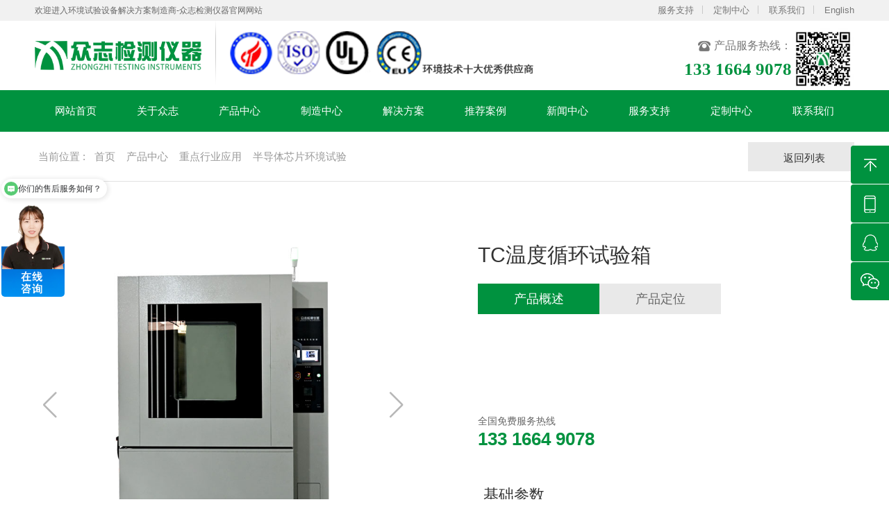

--- FILE ---
content_type: text/html; charset=utf-8
request_url: https://www.zhongzhigd.com/show/347.html
body_size: 16709
content:
<!DOCTYPE html>
<html lang="en">

<head>
    <meta name=renderer content=webkit>
    <meta charset="UTF-8">
    <meta http-equiv="X-UA-Compatible" content="IE=edge">
    <meta name="viewport" content="width=device-width, initial-scale=1.0">
    <title>TC温度循环试验箱_广东众志检测仪器有限公司</title>
    <meta name="keywords" content="众志仪器,众志检测仪器,高低温试验箱,恒温恒湿试验箱,快速温变试验箱,冷热冲击试验箱,高温老化试验箱,众志检测仪器,广东众志检测仪器有限公司">
    <meta name="description" content="广东众志检测仪器有限公司，成立于2005年，是集环境与可靠性试验设备研发、生产、销售、服务于一体的国家高新技术企业、CMC仪器计量认证企业，众志检测仪器产品广泛应用于新能源、汽车、航天军工、半导体芯片、5G通讯、光电产品等各行业及第三方质检机构、重点院校科研实验室，可为客户提供环境与可靠性试验设备整体解决及一体化检测综合服务。">
    <link rel="stylesheet" href="/template/default/skin/css/animate.min.css">
    
    <link rel="stylesheet" href="/template/default/skin/css/zz.css?5">
    <script src="/template/default/skin/js/jQuery.js"></script>

</head>

<body>
    <!-- 头部 -->
    <div class="head01">
        <div class="container">
            <div class="box">
                <p>欢迎进入环境试验设备解决方案制造商-众志检测仪器官网网站</p>
                <P>
                    <a href="#">服务支持</a><span></span>
                    <a href="https://www.zhongzhigd.com/list/7.html">定制中心</a><span></span>
                    <a href="https://www.zhongzhigd.com/list/8.html">联系我们</a><span></span>
                    <a href="https://www.zztestchamber.com/" target="_blank">English</a>
                </P>
            </div>
        </div>
    </div>
    <div class="head02">
        <div class="container">
            <div class="box">
                <div class="headbox_logo">
                    <a href="/" title="众志" class="headbox_logoa">
                        <img src="/template/default/skin/images/logo.png?1" alt="众志">
                    </a>
                    <div class="htit">
                        <!-- <h2>众志检测仪器</h2> -->
                        <!--<p>高效、快捷、安全、稳定</p>-->
                    </div>
                    <span><img src="/template/default/skin/images/line.png" alt=""></span>
                    <div class="htit">
                        <img src="/template/default/skin/images/logo-gys.png" alt="">
                    </div>
                </div>
                <div class="hdh clearfix">
					<div class="fl ">
						<p> <i><img src="/template/default/skin/images/tel.png" alt=""></i><span>产品服务热线：</span></p>
						<!-- <p class="hdh-tel">0769-81527036</p> -->
						<p class="hdh-tel">133 1664 9078</p>
					</div>
					<div class="top_ewm">
						<img src="/template/default/skin/images/top_ewm.jpg" >
					</div>
					<style type="text/css">
						.top_ewm{width: 90px;float: right;margin-top: 10px;}
						.top_ewm img{width: 100%;}
					</style>
                </div>
            </div>
        </div>
    </div>
    <div class="head03">
        <div class="container">
            <div class="headbox">
                <div class="headbox_nav">
                    <div class="headbox_navitem ">
                        <a href="/" class="headbox_navitema">网站首页<div class="headbox_navitemsj">
                                <img src="/template/default/skin/images/jjfa-jt.png" alt="ico">
                            </div>
                        </a>
                    </div>
                                        <div class="headbox_navitem ">
                        <a href="https://www.zhongzhigd.com/list/1.html" class="headbox_navitema">关于众志<div class="headbox_navitemsj">
                                <img src="/template/default/skin/images/jjfa-jt.png" alt="ico">
                            </div>
                        </a>
                                                <div class="headbox_navxl">
                            <div class="headbox_navxl_box">
                                <div class="headbox_navxl_boxl">
                                    <h2>关于众志</h2>
                                    <p></p>
                                </div>
                                
                                <div class="headbox_navxl_boxx"></div>
																<div class="headbox_navxl_boxr">
								    								    <a href="/list/1.html#goto1" title="企业简介" class="headbox_navxl_boxrlink shenglue navItems">
								        企业简介								    </a>
								    								    								    <a href="/list/1.html#goto17" title="品牌故事" class="headbox_navxl_boxrlink shenglue navItems">
								        品牌故事								    </a>
								    								    								    <a href="/list/1.html#goto20" title="发展历程" class="headbox_navxl_boxrlink shenglue navItems">
								        发展历程								    </a>
								    								    								    <a href="/list/1.html#goto19" title="企业文化" class="headbox_navxl_boxrlink shenglue navItems">
								        企业文化								    </a>
								    								    								    <a href="/list/1.html#goto18" title="市场网络" class="headbox_navxl_boxrlink shenglue navItems">
								        市场网络								    </a>
								    								    								    <a href="https://www.zhongzhigd.com/list/13.html" title="资质荣誉" class="headbox_navxl_boxrlink shenglue navItems">
								        资质荣誉								    </a>
								    								    								    <a href="https://www.zhongzhigd.com/list/15.html" title="合作伙伴" class="headbox_navxl_boxrlink shenglue navItems">
								        合作伙伴								    </a>
								    								    								    <a href="https://www.zhongzhigd.com/list/16.html" title="厂区环境" class="headbox_navxl_boxrlink shenglue navItems">
								        厂区环境								    </a>
								    								    								</div>
								                                
                            </div>
                        </div>
                                            </div>
                                                            <div class="headbox_navitem ">
                        <a href="https://www.zhongzhigd.com/list/2.html" class="headbox_navitema">产品中心<div class="headbox_navitemsj">
                                <img src="/template/default/skin/images/jjfa-jt.png" alt="ico">
                            </div>
                        </a>
                                                <div class="headbox_navxl">
                            <div class="headbox_navxl_box">
                                <div class="headbox_navxl_boxl">
                                    <h2>产品中心</h2>
                                    <p></p>
                                </div>
                                
                                <div class="headbox_navxl_boxx"></div>
																	<div class="headbox_navxl_boxr pro">
																				<a href="https://www.zhongzhigd.com/list/104.html" title="高低温试验箱" class="headbox_navxl_boxrlink shenglue navItems">
											高低温试验箱										</a>
																														<a href="https://www.zhongzhigd.com/list/105.html" title="恒温恒湿试验箱" class="headbox_navxl_boxrlink shenglue navItems">
											恒温恒湿试验箱										</a>
																														<a href="https://www.zhongzhigd.com/list/106.html" title="快速温变试验箱" class="headbox_navxl_boxrlink shenglue navItems">
											快速温变试验箱										</a>
																														<a href="https://www.zhongzhigd.com/list/108.html" title="冷热冲击试验箱" class="headbox_navxl_boxrlink shenglue navItems">
											冷热冲击试验箱										</a>
																														<a href="https://www.zhongzhigd.com/list/107.html" title="步入式试验箱/环境舱" class="headbox_navxl_boxrlink shenglue navItems">
											步入式试验箱/环境舱										</a>
																														<a href="https://www.zhongzhigd.com/list/117.html" title="温度&middot;湿度&middot;振动三综合试验箱" class="headbox_navxl_boxrlink shenglue navItems">
											温度&middot;湿度&middot;振动三综合试验箱										</a>
																														<a href="https://www.zhongzhigd.com/list/25.html" title="盐雾试验箱" class="headbox_navxl_boxrlink shenglue navItems">
											盐雾试验箱										</a>
																													</div>
																	<div class="headbox_navxl_boxr pro">
																				<a href="https://www.zhongzhigd.com/list/112.html" title="半导体芯片环境试验" class="headbox_navxl_boxrlink shenglue navItems">
											半导体芯片环境试验										</a>
																														<a href="https://www.zhongzhigd.com/list/113.html" title="汽车整车环境测试舱" class="headbox_navxl_boxrlink shenglue navItems">
											汽车整车环境测试舱										</a>
																														<a href="https://www.zhongzhigd.com/list/114.html" title="电池安全测试设备" class="headbox_navxl_boxrlink shenglue navItems">
											电池安全测试设备										</a>
																														<a href="https://www.zhongzhigd.com/list/115.html" title="材料力学测试设备" class="headbox_navxl_boxrlink shenglue navItems">
											材料力学测试设备										</a>
																														<a href="https://www.zhongzhigd.com/list/26.html" title="加速老化试验设备" class="headbox_navxl_boxrlink shenglue navItems">
											加速老化试验设备										</a>
																													</div>
								                                
                            </div>
                        </div>
                                            </div>
                                                            <div class="headbox_navitem ">
                        <a href="https://www.zhongzhigd.com/list/3.html" class="headbox_navitema">制造中心<div class="headbox_navitemsj">
                                <img src="/template/default/skin/images/jjfa-jt.png" alt="ico">
                            </div>
                        </a>
                                            </div>
                                                            <div class="headbox_navitem ">
                        <a href="https://www.zhongzhigd.com/list/68.html" class="headbox_navitema">解决方案<div class="headbox_navitemsj">
                                <img src="/template/default/skin/images/jjfa-jt.png" alt="ico">
                            </div>
                        </a>
                                                <div class="headbox_navxl">
                            <div class="headbox_navxl_box">
                                <div class="headbox_navxl_boxl">
                                    <h2>解决方案</h2>
                                    <p></p>
                                </div>
                                
                                <div class="headbox_navxl_boxx"></div>
																<div class="headbox_navxl_boxr">
								    								    <a href="https://www.zhongzhigd.com/list/68.html" title="质检机构" class="headbox_navxl_boxrlink shenglue navItems">
								        质检机构								    </a>
								    								    								    <a href="https://www.zhongzhigd.com/list/69.html" title="科研院校" class="headbox_navxl_boxrlink shenglue navItems">
								        科研院校								    </a>
								    								    								    <a href="https://www.zhongzhigd.com/list/70.html" title="新能源" class="headbox_navxl_boxrlink shenglue navItems">
								        新能源								    </a>
								    								    								    <a href="https://www.zhongzhigd.com/list/71.html" title="光电产品" class="headbox_navxl_boxrlink shenglue navItems">
								        光电产品								    </a>
								    								    								    <a href="https://www.zhongzhigd.com/list/72.html" title="航天军工" class="headbox_navxl_boxrlink shenglue navItems">
								        航天军工								    </a>
								    								    								    <a href="https://www.zhongzhigd.com/list/73.html" title="半导体芯片" class="headbox_navxl_boxrlink shenglue navItems">
								        半导体芯片								    </a>
								    								    								    <a href="https://www.zhongzhigd.com/list/74.html" title="电子通讯" class="headbox_navxl_boxrlink shenglue navItems">
								        电子通讯								    </a>
								    								    								    <a href="https://www.zhongzhigd.com/list/75.html" title="汽车行业" class="headbox_navxl_boxrlink shenglue navItems">
								        汽车行业								    </a>
								    								    								    								    								    								    								    								    								    								    								</div>
								                                
                            </div>
                        </div>
                                            </div>
                                                            <div class="headbox_navitem ">
                        <a href="https://www.zhongzhigd.com/list/39.html" class="headbox_navitema">推荐案例<div class="headbox_navitemsj">
                                <img src="/template/default/skin/images/jjfa-jt.png" alt="ico">
                            </div>
                        </a>
                                                <div class="headbox_navxl">
                            <div class="headbox_navxl_box">
                                <div class="headbox_navxl_boxl">
                                    <h2>推荐案例</h2>
                                    <p></p>
                                </div>
                                
                                <div class="headbox_navxl_boxx"></div>
																<div class="headbox_navxl_boxr">
								    								    <a href="https://www.zhongzhigd.com/list/49.html" title="质检机构" class="headbox_navxl_boxrlink shenglue navItems">
								        质检机构								    </a>
								    								    								    <a href="https://www.zhongzhigd.com/list/50.html" title="院校科研" class="headbox_navxl_boxrlink shenglue navItems">
								        院校科研								    </a>
								    								    								    <a href="https://www.zhongzhigd.com/list/52.html" title="航天军工" class="headbox_navxl_boxrlink shenglue navItems">
								        航天军工								    </a>
								    								    								    <a href="https://www.zhongzhigd.com/list/51.html" title="新能源" class="headbox_navxl_boxrlink shenglue navItems">
								        新能源								    </a>
								    								    								    <a href="https://www.zhongzhigd.com/list/65.html" title="汽车行业" class="headbox_navxl_boxrlink shenglue navItems">
								        汽车行业								    </a>
								    								    								    <a href="https://www.zhongzhigd.com/list/66.html" title="光电产品" class="headbox_navxl_boxrlink shenglue navItems">
								        光电产品								    </a>
								    								    								    <a href="https://www.zhongzhigd.com/list/63.html" title="半导体芯片" class="headbox_navxl_boxrlink shenglue navItems">
								        半导体芯片								    </a>
								    								    								    <a href="https://www.zhongzhigd.com/list/64.html" title="电子通讯" class="headbox_navxl_boxrlink shenglue navItems">
								        电子通讯								    </a>
								    								    								</div>
								                                
                            </div>
                        </div>
                                            </div>
                                                                                                                        <div class="headbox_navitem ">
                        <a href="https://www.zhongzhigd.com/list/5.html" class="headbox_navitema">新闻中心<div class="headbox_navitemsj">
                                <img src="/template/default/skin/images/jjfa-jt.png" alt="ico">
                            </div>
                        </a>
                                                <div class="headbox_navxl">
                            <div class="headbox_navxl_box">
                                <div class="headbox_navxl_boxl">
                                    <h2>新闻中心</h2>
                                    <p></p>
                                </div>
                                
                                <div class="headbox_navxl_boxx"></div>
																<div class="headbox_navxl_boxr">
								    								    <a href="https://www.zhongzhigd.com/list/40.html" title="行业资讯" class="headbox_navxl_boxrlink shenglue navItems">
								        行业资讯								    </a>
								    								    								    <a href="https://www.zhongzhigd.com/list/41.html" title="众志动态" class="headbox_navxl_boxrlink shenglue navItems">
								        众志动态								    </a>
								    								    								    <a href="https://www.zhongzhigd.com/list/53.html" title="常见问题" class="headbox_navxl_boxrlink shenglue navItems">
								        常见问题								    </a>
								    								    								</div>
								                                
                            </div>
                        </div>
                                            </div>
                                                            <div class="headbox_navitem ">
                        <a href="https://www.zhongzhigd.com/list/6.html" class="headbox_navitema">服务支持<div class="headbox_navitemsj">
                                <img src="/template/default/skin/images/jjfa-jt.png" alt="ico">
                            </div>
                        </a>
                                            </div>
                                                            <div class="headbox_navitem ">
                        <a href="https://www.zhongzhigd.com/list/7.html" class="headbox_navitema">定制中心<div class="headbox_navitemsj">
                                <img src="/template/default/skin/images/jjfa-jt.png" alt="ico">
                            </div>
                        </a>
                                            </div>
                                                            <div class="headbox_navitem ">
                        <a href="https://www.zhongzhigd.com/list/8.html" class="headbox_navitema">联系我们<div class="headbox_navitemsj">
                                <img src="/template/default/skin/images/jjfa-jt.png" alt="ico">
                            </div>
                        </a>
                                            </div>
                                                                            </div>
            </div>
        </div>
    </div>

<link rel="stylesheet" href="/template/default/skin/css/product_content.css">
<link rel="stylesheet" href="/template/default/skin/css/swiper.min.css">
<script src="/template/default/skin/js/jquery.min.js"></script>
<script src="/template/default/skin/js/swiper.min.js"></script>
<script src="/template/default/skin/js/owl.carousel.min.js"></script>
<script src="/template/default/skin/js/common.js"></script>
<!-- 内页面包屑 -->
<div class="nymbx">
        <div class="container">
            <div class="nymbxbox">
                <div class="nymbxbox_l"> 
	                <i class="iconfont iconweizhi"></i> 
	                <span>当前位置 :</span> <a href="/">首页</a> 
	                	                <i class="iconfont iconyoujiantou1"></i> <a href="https://www.zhongzhigd.com/list/2.html">产品中心</a> 
	                			        	                <i class="iconfont iconyoujiantou1"></i> <a href="https://www.zhongzhigd.com/list/103.html">重点行业应用</a> 
	                			        			        					<i class="iconfont iconyoujiantou1"></i> <a href="https://www.zhongzhigd.com/list/112.html">半导体芯片环境试验</a> 
			                        </div>

                <div class="nymbxbox_r"> <a href="https://www.zhongzhigd.com/list/112.html" class="nymbxbox_rfh hvr-icon-buzz hvr-sweep-to-right"> <i class="iconfont iconfanhui1 hvr-icon"></i> <span>返回列表</span> </a> </div>
            </div>
        </div>
    </div>
<!-- 产品详情 -->
<div class="cpxq">
	<div class="container">
		<div class="cpxqbox">
			<div class="cpxqbox_l">
				<div class="cpxqbox_lt">
					<div class="swiper-container gallery-top cpxq_top">
						<div class="swiper-wrapper cpxq_wrapper">
							<div class="swiper-slide cpxq_slide">
								<div class="cpxq_slide_item">
									<img src="/public/uploads/images/20241030/f2810bd7486d1747bbd640ec7d28fea9.jpg" alt="1">
								</div>
							</div>
													</div>
						<!-- Add Arrows -->
						<div class="swiper-button-next swiper-button-black a111"></div>
						<div class="swiper-button-prev swiper-button-black"></div>
					</div>
				</div>
				<div class="cpxqbox_lb">
					<div class="swiper-container gallery-thumbs cpxqb_thumbs">
						<div class="swiper-wrapper cpxqb_wrapper">
							<div class="swiper-slide cpxqb_slide">
								<div class="cpxqb_slide_item">
									<img src="/public/uploads/images/20241030/f2810bd7486d1747bbd640ec7d28fea9.jpg" alt="1">
								</div>
							</div>
													</div>
					</div>

				</div>

			</div>
			<div class="cpxqbox_r">
				<div class="cpxqbox_rh">TC温度循环试验箱 </div>
				<div class="cpxqbox_rtab">
					<div class="cpxqbox_rtabt">
						<div class="cpxqbox_rtabt_item">
							产品概述
						</div>
						<div class="cpxqbox_rtabt_item">
							产品定位
						</div>
					</div>
					<div class="cpxqbox_rtabb">
						<div class="cpxqbox_rtabb_item shenglue5">
							</div>
						<div class="cpxqbox_rtabb_item shenglue5">
							</div>
					</div>
				</div>
				<div class="cptel">
					<i class="iconfont icondianhua1"></i>
					<span>全国免费服务热线</span>
					<!--<a href="tel:" rel="nofollow"></a>
					<em>/</em>-->
					<a href="tel:133 1664 9078 " rel="nofollow">133 1664 9078 </a>

				</div>
				<div class="cpxqbox_rcs">
					<div class="cpxqbox_rcstitle">
						<i class="iconfont icon31chanpincanshu"></i> <span>基础参数</span>
					</div>
					<div class="cpxqbox_rcsct">
						<div class="swiper-container cpxqbox_container">
							<div class="swiper-wrapper cpxqbox_wrapper">
								<div class="swiper-slide cpxqbox_slide">
									<p><strong><span style="color:#27ae60;">满足温变速率，5℃/min, 10℃/min, 15℃/min, 25℃/min, 30℃/min</span>，</strong>线性及非线性均可按要求定制</p>								</div>
							</div>
							<!-- Add Scroll Bar -->
							<div class="swiper-scrollbar cpxqbox_scrollbar"></div>
						</div>
					</div>
				</div>
			</div>
		</div>
	</div>
</div>
<script>
	var cpxqbGalleryThumbs = new Swiper('.cpxqb_thumbs', {
		spaceBetween: 20,
		slidesPerView: 4,
		freeMode: true,
		watchSlidesVisibility: true,
		watchSlidesProgress: true,
	});
	var cpxqGalleryTop = new Swiper('.cpxq_top', {
		spaceBetween: 0,
		navigation: {
			nextEl: '.swiper-button-next',
			prevEl: '.swiper-button-prev',
		},
		thumbs: {
			swiper: cpxqbGalleryThumbs
		}
	});
	$('.cpxqbox_rtabt .cpxqbox_rtabt_item').eq(0).addClass('on').siblings().removeClass('on')
	$('.cpxqbox_rtabb .cpxqbox_rtabb_item').eq(0).stop().show().siblings().stop().hide()
	$('.cpxqbox_rtabt .cpxqbox_rtabt_item').mouseover(function() {
		var cpxqindex = $(this).index()
		$(this).addClass('on').siblings().removeClass('on')
		$('.cpxqbox_rtabb .cpxqbox_rtabb_item').eq(cpxqindex).stop().show().siblings().stop().hide()
	})

	var cpxqboxSwiper = new Swiper('.cpxqbox_container', {
		direction: 'vertical',
		slidesPerView: 'auto',
		freeMode: true,
		scrollbar: {
			el: '.cpxqbox_scrollbar',
			draggable: true,
		},
		mousewheel: true,

	});
</script>
<!-- 产品详细介绍 -->
<div class="cqxxjs">
	<div class="container">
		<div class="cqxxjs_title">
			<div class="cqxxjs_titlel">
				<div class="cqxxjs_titlelh">
					Details
				</div>
				<div class="cqxxjs_titlelp">
					产品详细介绍
				</div>
			</div>
			<!-- <div class="cqxxjs_titler">
                    <div class="cqxxjs_titler_more hvr-icon-hang">
                        <span>为什么选择三木？</span> <i class="iconfont iconarrow-line-b hvr-icon"></i>
                    </div>
                </div> -->
		</div> <!-- 优势特点 -->
	</div>
</div>
<script>
	var ystdOwl = jQuery("#owl-ystd");
	ystdOwl.on(' translated.owl.carousel', function(e) {
		// 回调处理
		pheight()
	}).owlCarousel({
		items: 4,
		autoHeight: false,
		itemsDesktop: [1200, 3],
		itemsDesktopSmall: [992, 2],
		itemsMobile: [768, 1],
		afterAction: true,
		afterAction: function(elem) {
			pheight()
		}
	});
	$(".ystd_lbnext").click(function() {
		ystdOwl.trigger('owl.next');
	})
	$(".ystd_lbper").click(function() {
		ystdOwl.trigger('owl.prev');
	})

	function pheight() {
		$('.ystd_item').css('height', 'auto'); //清除限制的高度
		var h_max = 0; //定义一个默认变量，并赋值为0，用于比较    
		$('.ystd_item').each(function() { //遍历相同样式名的元素
			var h = $(this).height(); //获取每个元素的高度，（可根据需要使用outerHeight、innerHeight）
			h_max = h > h_max ? h : h_max; //比较获取的元素高度值和默认变量，如果比0大，则取获取的值，否则取0
		});
		$('.ystd_item').height(h_max);
	};
</script>
<!-- 图片填充 -->
<div class="tptc">
	<div class="container">
		<div class="tptc_item">
			<p>　　<span style="color:#27ae60;"><span style="font-size:22px;"><strong>产品用途</strong></span></span></p>

<p>　　</p>

<p>　　本设备适用于（整机）、零部件、材料、电工、电子、仪器仪表产品及其他各类产品，对样品接触到的可能导致过早故障的气候、热力或机械应力进行筛查的方法，比如:可以发现电子模块设计、材料或生产中的缺点。可用于确定电子产品、汽车部件、材料等在高低温快速交变循环、高温储存、低温储存等条件下的适应性。</p>

<p>&nbsp;</p>

<p>&nbsp;</p>

<p>　　<span style="font-size:22px;"><span style="color:#27ae60;"><strong>产品特点</strong></span></span></p>

<p>&nbsp;</p>

<p>　　●高质感外观,机体采用圆弧造型,表面经烤漆处理,并采用平面无反作用把手,操作容易,安全可靠。</p>

<p>　　●长方形复层玻璃观窗口,可在试验中进行试验品观察使用,窗口具防汗电热器装置可防止水气凝结水滴,及高亮度PL荧光灯保持箱内照明。</p>

<p>　　●箱门双层隔热密封条,可有效隔绝内部温度泄漏。</p>

<p>　　●具可外接式供水系统,方便于补充加湿桶供水,并自动回收使用。</p>

<p>　　●制冷除湿系统采用法国&quot;泰康&quot;品牌压缩机,具有节能、低噪音、低能耗、性能稳定等优点,采用环保冷媒(R23、R404a)。</p>

<p>　　●控制器采用进口LCD显示屏幕,可同时显示测定值及设定值、时间等。</p>

<p>　　控制器具有多段程序编辑及温度、湿度可做快速(QUICK)或斜率( SLOPE)控制。</p>

<p>　　●机台底部安装移动滑轮及定位脚杯便于移动、摆放及固定位置。</p>

<p>　　&nbsp;<strong><span style="color:#16a085;"><em> *试验室可依据客户需求定做，满足客户需求!</em></span></strong></p>

<p>&nbsp;</p>

<p>&nbsp;</p>

<p>　　<span style="color:#27ae60;"><span style="font-size:22px;"><strong>温度控制范围</strong></span></span></p>

<p>　　</p>

<center style="text-align: left;"><img alt="" src="/public/uploads/ckeditor/images/20211101\de24985c34a5983f2164e81113ea0c55.png" /></center>

<center style="text-align: left;">&nbsp;</center>

<center>&nbsp;</center>

<p>　　<span style="color:#27ae60;"><span style="font-size:22px;"><strong>满足温变速率</strong></span></span></p>

<p>&nbsp; &nbsp; &nbsp; <span style="color:#16a085;"><strong>&nbsp; 5℃/min, 10℃/min, 15℃/min, 25℃/min, 30℃/min，</strong></span>线性及非线性均可按要求定制</p>

<p>&nbsp;</p>

<p>&nbsp;</p>

<p>　　<span style="font-size:22px;"><span style="color:#27ae60;"><strong>核心技术参数</strong></span></span></p>

<p>　　</p>

<table style="border-collapse:collapse; width:967px" width="964">
	<colgroup>
		<col style="width:89pt" width="118" />
		<col style="width:83pt" width="110" />
		<col style="width:91pt" width="121" />
		<col style="width:92pt" width="123" />
		<col style="width:91pt" width="121" />
		<col style="width:89pt" width="119" />
		<col span="2" style="width:95pt" width="126" />
	</colgroup>
	<tbody>
		<tr>
			<td class="xl66" style="border-bottom:1px solid black; height:19px; width:118px; text-align:center; white-space:normal; padding-top:1px; padding-right:1px; padding-left:1px; vertical-align:middle; border-top:1px solid black; border-right:1px solid black; border-left:1px solid black"><span style="font-size:15px"><span style="font-weight:700"><span style="font-family:等线"><span style="font-style:normal"><span style="text-decoration:none">型号</span></span></span></span></span></td>
			<td class="xl65" style="border-bottom:1px solid black; width:110px; text-align:center; white-space:normal; padding-top:1px; padding-right:1px; padding-left:1px; vertical-align:middle; border-top:1px solid black; border-right:1px solid black; border-left:none"><span style="font-size:13px"><span style="font-weight:700"><span style="font-style:normal"><span style="text-decoration:none"><span style="font-family:宋体">CZ-C-80(D～G)</span></span></span></span></span></td>
			<td class="xl65" style="border-bottom:1px solid black; width:121px; text-align:center; white-space:normal; padding-top:1px; padding-right:1px; padding-left:1px; vertical-align:middle; border-top:1px solid black; border-right:1px solid black; border-left:none"><span style="font-size:13px"><span style="font-weight:700"><span style="font-style:normal"><span style="text-decoration:none"><span style="font-family:宋体">CZ-C-100(D～G)</span></span></span></span></span></td>
			<td class="xl65" style="border-bottom:1px solid black; width:123px; text-align:center; white-space:normal; padding-top:1px; padding-right:1px; padding-left:1px; vertical-align:middle; border-top:1px solid black; border-right:1px solid black; border-left:none"><span style="font-size:13px"><span style="font-weight:700"><span style="font-style:normal"><span style="text-decoration:none"><span style="font-family:宋体">CZ-C-150(D～G)</span></span></span></span></span></td>
			<td class="xl65" style="border-bottom:1px solid black; width:121px; text-align:center; white-space:normal; padding-top:1px; padding-right:1px; padding-left:1px; vertical-align:middle; border-top:1px solid black; border-right:1px solid black; border-left:none"><span style="font-size:13px"><span style="font-weight:700"><span style="font-style:normal"><span style="text-decoration:none"><span style="font-family:宋体">CZ-C-225(D～G)</span></span></span></span></span></td>
			<td class="xl65" style="border-bottom:1px solid black; width:119px; text-align:center; white-space:normal; padding-top:1px; padding-right:1px; padding-left:1px; vertical-align:middle; border-top:1px solid black; border-right:1px solid black; border-left:none"><span style="font-size:13px"><span style="font-weight:700"><span style="font-style:normal"><span style="text-decoration:none"><span style="font-family:宋体">CZ-C-408(D～G)</span></span></span></span></span></td>
			<td class="xl65" style="border-bottom:1px solid black; width:126px; text-align:center; white-space:normal; padding-top:1px; padding-right:1px; padding-left:1px; vertical-align:middle; border-top:1px solid black; border-right:1px solid black; border-left:none"><span style="font-size:13px"><span style="font-weight:700"><span style="font-style:normal"><span style="text-decoration:none"><span style="font-family:宋体">CZ-C-608(D～G)</span></span></span></span></span></td>
			<td class="xl65" style="border-bottom:1px solid black; width:126px; text-align:center; white-space:normal; padding-top:1px; padding-right:1px; padding-left:1px; vertical-align:middle; border-top:1px solid black; border-right:1px solid black; border-left:none"><span style="font-size:13px"><span style="font-weight:700"><span style="font-style:normal"><span style="text-decoration:none"><span style="font-family:宋体">CZ-C-1000(D～G)</span></span></span></span></span></td>
		</tr>
		<tr>
			<td class="xl66" style="border-bottom:1px solid black; height:38px; width:118px; text-align:center; white-space:normal; padding-top:1px; padding-right:1px; padding-left:1px; vertical-align:middle; border-top:none; border-right:1px solid black; border-left:1px solid black"><span style="font-size:15px"><span style="font-weight:700"><span style="font-family:等线"><span style="font-style:normal"><span style="text-decoration:none">内箱尺寸WxHxD(mm)</span></span></span></span></span></td>
			<td class="xl64" style="border-bottom:1px solid black; width:110px; text-align:center; white-space:normal; padding-top:1px; padding-right:1px; padding-left:1px; vertical-align:middle; border-top:none; border-right:1px solid black; border-left:none"><span style="font-size:13px"><span style="font-weight:400"><span style="font-style:normal"><span style="text-decoration:none"><span style="font-family:宋体">400x500x400</span></span></span></span></span></td>
			<td class="xl64" style="border-bottom:1px solid black; width:121px; text-align:center; white-space:normal; padding-top:1px; padding-right:1px; padding-left:1px; vertical-align:middle; border-top:none; border-right:1px solid black; border-left:none"><span style="font-size:13px"><span style="font-weight:400"><span style="font-style:normal"><span style="text-decoration:none"><span style="font-family:宋体">400x500x500</span></span></span></span></span></td>
			<td class="xl64" style="border-bottom:1px solid black; width:123px; text-align:center; white-space:normal; padding-top:1px; padding-right:1px; padding-left:1px; vertical-align:middle; border-top:none; border-right:1px solid black; border-left:none"><span style="font-size:13px"><span style="font-weight:400"><span style="font-style:normal"><span style="text-decoration:none"><span style="font-family:宋体">500x600x500</span></span></span></span></span></td>
			<td class="xl64" style="border-bottom:1px solid black; width:121px; text-align:center; white-space:normal; padding-top:1px; padding-right:1px; padding-left:1px; vertical-align:middle; border-top:none; border-right:1px solid black; border-left:none"><span style="font-size:13px"><span style="font-weight:400"><span style="font-style:normal"><span style="text-decoration:none"><span style="font-family:宋体">600x750x600</span></span></span></span></span></td>
			<td class="xl64" style="border-bottom:1px solid black; width:119px; text-align:center; white-space:normal; padding-top:1px; padding-right:1px; padding-left:1px; vertical-align:middle; border-top:none; border-right:1px solid black; border-left:none"><span style="font-size:13px"><span style="font-weight:400"><span style="font-style:normal"><span style="text-decoration:none"><span style="font-family:宋体">600x850x800</span></span></span></span></span></td>
			<td class="xl64" style="border-bottom:1px solid black; width:126px; text-align:center; white-space:normal; padding-top:1px; padding-right:1px; padding-left:1px; vertical-align:middle; border-top:none; border-right:1px solid black; border-left:none"><span style="font-size:13px"><span style="font-weight:400"><span style="font-style:normal"><span style="text-decoration:none"><span style="font-family:宋体">800x950x800</span></span></span></span></span></td>
			<td class="xl64" style="border-bottom:1px solid black; width:126px; text-align:center; white-space:normal; padding-top:1px; padding-right:1px; padding-left:1px; vertical-align:middle; border-top:none; border-right:1px solid black; border-left:none"><span style="font-size:13px"><span style="font-weight:400"><span style="font-style:normal"><span style="text-decoration:none"><span style="font-family:宋体">1000x1000x1000</span></span></span></span></span></td>
		</tr>
		<tr>
			<td class="xl66" style="border-bottom:1px solid black; height:38px; width:118px; text-align:center; white-space:normal; padding-top:1px; padding-right:1px; padding-left:1px; vertical-align:middle; border-top:none; border-right:1px solid black; border-left:1px solid black"><span style="font-size:15px"><span style="font-weight:700"><span style="font-family:等线"><span style="font-style:normal"><span style="text-decoration:none">外箱尺寸WxHxD(mm)</span></span></span></span></span></td>
			<td class="xl64" style="border-bottom:1px solid black; width:110px; text-align:center; white-space:normal; padding-top:1px; padding-right:1px; padding-left:1px; vertical-align:middle; border-top:none; border-right:1px solid black; border-left:none"><span style="font-size:13px"><span style="font-weight:400"><span style="font-style:normal"><span style="text-decoration:none"><span style="font-family:宋体">900x1360x940</span></span></span></span></span></td>
			<td class="xl64" style="border-bottom:1px solid black; width:121px; text-align:center; white-space:normal; padding-top:1px; padding-right:1px; padding-left:1px; vertical-align:middle; border-top:none; border-right:1px solid black; border-left:none"><span style="font-size:13px"><span style="font-weight:400"><span style="font-style:normal"><span style="text-decoration:none"><span style="font-family:宋体">600x1650x1100</span></span></span></span></span></td>
			<td class="xl64" style="border-bottom:1px solid black; width:123px; text-align:center; white-space:normal; padding-top:1px; padding-right:1px; padding-left:1px; vertical-align:middle; border-top:none; border-right:1px solid black; border-left:none"><span style="font-size:13px"><span style="font-weight:400"><span style="font-style:normal"><span style="text-decoration:none"><span style="font-family:宋体">700x1750x1100</span></span></span></span></span></td>
			<td class="xl64" style="border-bottom:1px solid black; width:121px; text-align:center; white-space:normal; padding-top:1px; padding-right:1px; padding-left:1px; vertical-align:middle; border-top:none; border-right:1px solid black; border-left:none"><span style="font-size:13px"><span style="font-weight:400"><span style="font-style:normal"><span style="text-decoration:none"><span style="font-family:宋体">1000x1610x1170</span></span></span></span></span></td>
			<td class="xl64" style="border-bottom:1px solid black; width:119px; text-align:center; white-space:normal; padding-top:1px; padding-right:1px; padding-left:1px; vertical-align:middle; border-top:none; border-right:1px solid black; border-left:none"><span style="font-size:13px"><span style="font-weight:400"><span style="font-style:normal"><span style="text-decoration:none"><span style="font-family:宋体">1100x1710x1370</span></span></span></span></span></td>
			<td class="xl64" style="border-bottom:1px solid black; width:126px; text-align:center; white-space:normal; padding-top:1px; padding-right:1px; padding-left:1px; vertical-align:middle; border-top:none; border-right:1px solid black; border-left:none"><span style="font-size:13px"><span style="font-weight:400"><span style="font-style:normal"><span style="text-decoration:none"><span style="font-family:宋体">1300x1810x1370</span></span></span></span></span></td>
			<td class="xl64" style="border-bottom:1px solid black; width:126px; text-align:center; white-space:normal; padding-top:1px; padding-right:1px; padding-left:1px; vertical-align:middle; border-top:none; border-right:1px solid black; border-left:none"><span style="font-size:13px"><span style="font-weight:400"><span style="font-style:normal"><span style="text-decoration:none"><span style="font-family:宋体">1500x1860x1570</span></span></span></span></span></td>
		</tr>
		<tr>
			<td class="xl66" style="border-bottom:1px solid black; height:19px; width:118px; text-align:center; white-space:normal; padding-top:1px; padding-right:1px; padding-left:1px; vertical-align:middle; border-top:none; border-right:1px solid black; border-left:1px solid black"><span style="font-size:15px"><span style="font-weight:700"><span style="font-family:等线"><span style="font-style:normal"><span style="text-decoration:none">温度范围</span></span></span></span></span></td>
			<td class="xl67" colspan="7" style="border-bottom:1px solid black; width:846px; text-align:left; white-space:normal; padding-left:24px; padding-top:1px; padding-right:1px; vertical-align:middle; border-top:1px solid black; border-right:.7px solid black; border-left:none"><span style="font-size:13px"><span style="font-weight:400"><span style="font-style:normal"><span style="text-decoration:none"><span style="font-family:宋体">-70℃～+100℃(150℃)(D:-40℃ G:-70℃)</span></span></span></span></span></td>
		</tr>
		<tr>
			<td class="xl66" style="border-bottom:1px solid black; height:19px; width:118px; text-align:center; white-space:normal; padding-top:1px; padding-right:1px; padding-left:1px; vertical-align:middle; border-top:none; border-right:1px solid black; border-left:1px solid black"><span style="font-size:15px"><span style="font-weight:700"><span style="font-family:等线"><span style="font-style:normal"><span style="text-decoration:none">湿度范围</span></span></span></span></span></td>
			<td class="xl70" colspan="7" style="border-bottom:1px solid black; text-align:left; padding-left:24px; padding-top:1px; padding-right:1px; vertical-align:middle; white-space:nowrap; border-top:1px solid black; border-right:1px solid black; border-left:none"><span style="font-size:13px"><span style="font-weight:400"><span style="font-style:normal"><span style="text-decoration:none"><span style="font-family:宋体">20%～98%R.H.(10%-98%R.H/5%～98%R.H为特殊选用条件)</span></span></span></span></span></td>
		</tr>
		<tr>
			<td class="xl66" style="border-bottom:1px solid black; height:38px; width:118px; text-align:center; white-space:normal; padding-top:1px; padding-right:1px; padding-left:1px; vertical-align:middle; border-top:none; border-right:1px solid black; border-left:1px solid black"><span style="font-size:15px"><span style="font-weight:700"><span style="font-family:等线"><span style="font-style:normal"><span style="text-decoration:none">温湿度解析精度/均匀度</span></span></span></span></span></td>
			<td class="xl67" colspan="7" style="border-bottom:1px solid black; width:846px; text-align:left; white-space:normal; padding-left:24px; padding-top:1px; padding-right:1px; vertical-align:middle; border-top:1px solid black; border-right:.7px solid black; border-left:none"><span style="font-size:13px"><span style="font-weight:400"><span style="font-style:normal"><span style="text-decoration:none"><span style="font-family:宋体">0.01℃；0.1%R.H./&plusmn;1.0℃；&plusmn;3.0%R.H.</span></span></span></span></span></td>
		</tr>
		<tr>
			<td class="xl66" style="border-bottom:1px solid black; height:38px; width:118px; text-align:center; white-space:normal; padding-top:1px; padding-right:1px; padding-left:1px; vertical-align:middle; border-top:none; border-right:1px solid black; border-left:1px solid black"><span style="font-size:15px"><span style="font-weight:700"><span style="font-family:等线"><span style="font-style:normal"><span style="text-decoration:none">温湿度控制精度/波动度</span></span></span></span></span></td>
			<td class="xl67" colspan="7" style="border-bottom:1px solid black; width:846px; text-align:left; white-space:normal; padding-left:24px; padding-top:1px; padding-right:1px; vertical-align:middle; border-top:1px solid black; border-right:.7px solid black; border-left:none"><span style="font-size:13px"><span style="font-weight:400"><span style="font-style:normal"><span style="text-decoration:none"><span style="font-family:宋体">&plusmn;1.0℃；&plusmn;2.0%R.H./&plusmn;0.5℃；&plusmn;2.0%R.H.</span></span></span></span></span></td>
		</tr>
		<tr>
			<td class="xl66" style="border-bottom:1px solid black; height:19px; width:118px; text-align:center; white-space:normal; padding-top:1px; padding-right:1px; padding-left:1px; vertical-align:middle; border-top:none; border-right:1px solid black; border-left:1px solid black"><span style="font-size:15px"><span style="font-weight:700"><span style="font-family:等线"><span style="font-style:normal"><span style="text-decoration:none">升温/降温时间</span></span></span></span></span></td>
			<td class="xl67" colspan="7" style="border-bottom:1px solid black; width:846px; text-align:left; white-space:normal; padding-left:24px; padding-top:1px; padding-right:1px; vertical-align:middle; border-top:1px solid black; border-right:.7px solid black; border-left:none"><span style="font-size:13px"><span style="font-weight:400"><span style="font-style:normal"><span style="text-decoration:none"><span style="font-family:宋体">平均2～15℃/分钟(5～15℃/min降温速度的408L以上台机方可)</span></span></span></span></span></td>
		</tr>
		<tr>
			<td class="xl66" style="border-bottom:1px solid black; height:19px; width:118px; text-align:center; white-space:normal; padding-top:1px; padding-right:1px; padding-left:1px; vertical-align:middle; border-top:none; border-right:1px solid black; border-left:1px solid black"><span style="font-size:15px"><span style="font-weight:700"><span style="font-family:等线"><span style="font-style:normal"><span style="text-decoration:none">内外部材质</span></span></span></span></span></td>
			<td class="xl67" colspan="7" style="border-bottom:1px solid black; width:846px; text-align:left; white-space:normal; padding-left:24px; padding-top:1px; padding-right:1px; vertical-align:middle; border-top:1px solid black; border-right:.7px solid black; border-left:none"><span style="font-size:13px"><span style="font-weight:400"><span style="font-style:normal"><span style="text-decoration:none"><span style="font-family:宋体">外箱采用表面经过条纹处理的SUS304#不锈钢，内箱采用耐腐蚀SUS304#优质不锈钢</span></span></span></span></span></td>
		</tr>
		<tr>
			<td class="xl66" style="border-bottom:1px solid black; height:19px; width:118px; text-align:center; white-space:normal; padding-top:1px; padding-right:1px; padding-left:1px; vertical-align:middle; border-top:none; border-right:1px solid black; border-left:1px solid black"><span style="font-size:15px"><span style="font-weight:700"><span style="font-family:等线"><span style="font-style:normal"><span style="text-decoration:none">保温材质</span></span></span></span></span></td>
			<td class="xl67" colspan="7" style="border-bottom:1px solid black; width:846px; text-align:left; white-space:normal; padding-left:24px; padding-top:1px; padding-right:1px; vertical-align:middle; border-top:1px solid black; border-right:.7px solid black; border-left:none"><span style="font-size:13px"><span style="font-weight:400"><span style="font-style:normal"><span style="text-decoration:none"><span style="font-family:宋体">耐高温高密度聚酯胺硬质发泡绝缘体材料</span></span></span></span></span></td>
		</tr>
		<tr>
			<td class="xl66" style="border-bottom:1px solid black; height:19px; width:118px; text-align:center; white-space:normal; padding-top:1px; padding-right:1px; padding-left:1px; vertical-align:middle; border-top:none; border-right:1px solid black; border-left:1px solid black"><span style="font-size:15px"><span style="font-weight:700"><span style="font-family:等线"><span style="font-style:normal"><span style="text-decoration:none">冷却系统</span></span></span></span></span></td>
			<td class="xl67" colspan="7" style="border-bottom:1px solid black; width:846px; text-align:left; white-space:normal; padding-left:24px; padding-top:1px; padding-right:1px; vertical-align:middle; border-top:1px solid black; border-right:.7px solid black; border-left:none"><span style="font-size:13px"><span style="font-weight:400"><span style="font-style:normal"><span style="text-decoration:none"><span style="font-family:宋体">风、水冷式/双段压缩机</span></span></span></span></span></td>
		</tr>
		<tr>
			<td class="xl66" style="border-bottom:1px solid black; height:19px; width:118px; text-align:center; white-space:normal; padding-top:1px; padding-right:1px; padding-left:1px; vertical-align:middle; border-top:none; border-right:1px solid black; border-left:1px solid black"><span style="font-size:15px"><span style="font-weight:700"><span style="font-family:等线"><span style="font-style:normal"><span style="text-decoration:none">保护装置</span></span></span></span></span></td>
			<td class="xl67" colspan="7" style="border-bottom:1px solid black; width:846px; text-align:left; white-space:normal; padding-left:24px; padding-top:1px; padding-right:1px; vertical-align:middle; border-top:1px solid black; border-right:.7px solid black; border-left:none"><span style="font-size:13px"><span style="font-weight:400"><span style="font-style:normal"><span style="text-decoration:none"><span style="font-family:宋体">无熔丝开关、压缩机过载保护开关、冷媒高低压保护开关、超湿度超温保护开关、保险丝、故障警告系统</span></span></span></span></span></td>
		</tr>
		<tr>
			<td class="xl66" style="border-bottom:1px solid black; height:19px; width:118px; text-align:center; white-space:normal; padding-top:1px; padding-right:1px; padding-left:1px; vertical-align:middle; border-top:none; border-right:1px solid black; border-left:1px solid black"><span style="font-size:15px"><span style="font-weight:700"><span style="font-family:等线"><span style="font-style:normal"><span style="text-decoration:none">配件</span></span></span></span></span></td>
			<td class="xl67" colspan="7" style="border-bottom:1px solid black; width:846px; text-align:left; white-space:normal; padding-left:24px; padding-top:1px; padding-right:1px; vertical-align:middle; border-top:1px solid black; border-right:.7px solid black; border-left:none"><span style="font-size:13px"><span style="font-weight:400"><span style="font-style:normal"><span style="text-decoration:none"><span style="font-family:宋体">记录器(选购)、观视窗、50mm测试孔、PL箱内灯、隔板、干湿球纱布</span></span></span></span></span></td>
		</tr>
		<tr>
			<td class="xl66" style="border-bottom:1px solid black; height:19px; width:118px; text-align:center; white-space:normal; padding-top:1px; padding-right:1px; padding-left:1px; vertical-align:middle; border-top:none; border-right:1px solid black; border-left:1px solid black"><span style="font-size:15px"><span style="font-weight:700"><span style="font-family:等线"><span style="font-style:normal"><span style="text-decoration:none">控制器</span></span></span></span></span></td>
			<td class="xl67" colspan="7" style="border-bottom:1px solid black; width:846px; text-align:left; white-space:normal; padding-left:24px; padding-top:1px; padding-right:1px; vertical-align:middle; border-top:1px solid black; border-right:.7px solid black; border-left:none"><span style="font-size:13px"><span style="font-weight:400"><span style="font-style:normal"><span style="text-decoration:none"><span style="font-family:宋体">韩国&ldquo;TEMI&rdquo;或日本&ldquo;OYO&rdquo;牌任选</span></span></span></span></span></td>
		</tr>
		<tr>
			<td class="xl66" style="border-bottom:1px solid black; height:19px; width:118px; text-align:center; white-space:normal; padding-top:1px; padding-right:1px; padding-left:1px; vertical-align:middle; border-top:none; border-right:1px solid black; border-left:1px solid black"><span style="font-size:15px"><span style="font-weight:700"><span style="font-family:等线"><span style="font-style:normal"><span style="text-decoration:none">压缩机</span></span></span></span></span></td>
			<td class="xl67" colspan="7" style="border-bottom:1px solid black; width:846px; text-align:left; white-space:normal; padding-left:24px; padding-top:1px; padding-right:1px; vertical-align:middle; border-top:1px solid black; border-right:.7px solid black; border-left:none"><span style="font-size:13px"><span style="font-weight:400"><span style="font-style:normal"><span style="text-decoration:none"><span style="font-family:宋体">法国&ldquo;泰康&rdquo;/德国&ldquo;比泽尔&rdquo;品牌</span></span></span></span></span></td>
		</tr>
		<tr>
			<td class="xl66" style="border-bottom:1px solid black; height:19px; width:118px; text-align:center; white-space:normal; padding-top:1px; padding-right:1px; padding-left:1px; vertical-align:middle; border-top:none; border-right:1px solid black; border-left:1px solid black"><span style="font-size:15px"><span style="font-weight:700"><span style="font-family:等线"><span style="font-style:normal"><span style="text-decoration:none">电源</span></span></span></span></span></td>
			<td class="xl70" colspan="7" style="border-bottom:1px solid black; text-align:left; padding-left:24px; padding-top:1px; padding-right:1px; vertical-align:middle; white-space:nowrap; border-top:1px solid black; border-right:1px solid black; border-left:none"><span style="font-size:13px"><span style="font-weight:400"><span style="font-style:normal"><span style="text-decoration:none"><span style="font-family:宋体">3<font><span style="font-size:10pt"><span style="font-weight:400"><span style="font-style:normal"><span style="text-decoration:none"><span style="font-family:Calibri,sans-serif">&Phi;</span></span></span></span></span></font><font><span style="font-size:10pt"><span style="font-weight:400"><span style="font-style:normal"><span style="text-decoration:none"><span style="font-family:宋体">380VAC&plusmn;10%50/60Hz&nbsp;</span></span></span></span></span></font></span></span></span></span></span></td>
		</tr>
	</tbody>
</table>

<p>&nbsp;</p>

<p>&nbsp;</p>

<p><strong>　　<span style="font-size:22px;"><span style="color:#27ae60;">执行与满足标准及试验方法</span></span></strong></p>

<p>　　●GB2423.1-2008/IEC6008-2-1-2007第2部分：试验方法 试验A：低温<br />
　　●GB/T 2423.2-2008 第2部分：试验方法 试验B：高温<br />
　　●GJB150.3A-2009 高温试验方法<br />
　　●GJB150.4A-2009 &nbsp;低温试验方法<br />
　　●GB2423.22-2008 电工电子产品环境试验 第2部分试验Nb：规定温度变化速率的温度变化<br />
　　●GBT 2424.5-2006 电工电子产品环境试验 温度试验箱性能确认<br />
　　●GB/T 10589-2008 低温试验箱技术条件<br />
　　●GBT 2424.7-2006 电工电子产品环境试验 试验A和B(带负载)温度试验箱的测量</p>

<p>&nbsp;</p>

<p>&nbsp;</p>

<p><strong>　<span style="color:#27ae60;"><span style="font-size:22px;">　选型参考</span></span></strong></p>

<p>　　<img alt="" src="/public/uploads/ckeditor/images/20211124\9d2e89327e57d8415b60267829ac3be2.png" /></p>

<center><img alt="" src="/public/uploads/ckeditor/images/20211110\d618b4c61c9fd7cd4015b0aa4790f153.jpg" /></center>

<center><img alt="" src="/public/uploads/ckeditor/images/20211110\6376acd54ed78aee88e768732ce70f93.jpg" /></center>

<center><img alt="" src="/public/uploads/ckeditor/images/20211110\187df7c5f2414914816403ad8b70fd66.jpg" /></center>

<center><img alt="" src="/public/uploads/ckeditor/images/20211110\ce53acca75c12d3ebfde5575577a812d.jpg" /></center>		</div>
	</div>
</div>
<!-- 相关产品 -->
<div class="xgcp">
	<div class="container">
		<div class="xgcp_title">
			<div class="xgcp_titlet">
				Related Products
			</div>
			<div class="xgcp_titleb">
				相关产品
			</div>
		</div>
		<div class="xgcp_box">
			<div id="owl-xgcp" class="owl-carousel owl-theme xgcp_theme">
								<div class="item xgcp_item">
					<a href="https://www.zhongzhigd.com/show/136.html" title="可程式精密高温储存试验箱"
						class="xgcp_itema">
						<div class="xgcp_itema_img">
							<img src="/public/uploads/images/20231110/c71836279657337159d1ca0e1cdaf815.png" alt="可程式精密高温储存试验箱">
						</div>
						<div class="xgcp_itema_txt">
							<div class="xgcp_itema_txtl">
								<div class="xgcp_itema_txth shenglue">可程式精密高温储存试验箱 </div>
								<div class="xgcp_itema_txtp">温度范围：RT+10℃～150℃(500℃)&lt;br/&gt; </div>
							</div>
							<div class="xgcp_itema_txtr">
								Details
							</div>
						</div>
					</a>
				</div>
								<div class="item xgcp_item">
					<a href="https://www.zhongzhigd.com/show/137.html" title="TH高低温湿热试验箱"
						class="xgcp_itema">
						<div class="xgcp_itema_img">
							<img src="/public/uploads/images/20241030/061636c6f55209518b750b0c76bd4285.jpg" alt="TH高低温湿热试验箱">
						</div>
						<div class="xgcp_itema_txt">
							<div class="xgcp_itema_txtl">
								<div class="xgcp_itema_txth shenglue">TH高低温湿热试验箱 </div>
								<div class="xgcp_itema_txtp">温度范围：-70℃～+150℃(-85℃～+180℃为特殊定制)；湿度范围：20%～98%R.H.(10%-98%R.H/5%～98%R.H为特殊选用条件) </div>
							</div>
							<div class="xgcp_itema_txtr">
								Details
							</div>
						</div>
					</a>
				</div>
								<div class="item xgcp_item">
					<a href="https://www.zhongzhigd.com/show/347.html" title="TC温度循环试验箱"
						class="xgcp_itema">
						<div class="xgcp_itema_img">
							<img src="/public/uploads/images/20241030/f2810bd7486d1747bbd640ec7d28fea9.jpg" alt="TC温度循环试验箱">
						</div>
						<div class="xgcp_itema_txt">
							<div class="xgcp_itema_txtl">
								<div class="xgcp_itema_txth shenglue">TC温度循环试验箱 </div>
								<div class="xgcp_itema_txtp">一种节电41.99%的快速温变(环境应力筛选ESS)试验箱 </div>
							</div>
							<div class="xgcp_itema_txtr">
								Details
							</div>
						</div>
					</a>
				</div>
											</div>
		</div>
	</div>
</div>
<style type="text/css">
	.owl-carousel {
		display: flex;
		flex-wrap: wrap;
	}

	.owl-carousel .item {
		width: 31%;
		margin: 0 1.6% 1% 0;
	}

	.owl-carousel .item:nth-of-type(3n) {
		margin-right: 0;
	}
</style>
<script>
	// var xgcpOwl = $("#owl-xgcp");
	// xgcpOwl.owlCarousel({
	//     items: 3,
	//     itemsDesktop: [1200, 3],
	//     itemsDesktopSmall: [992, 2],
	//     itemsTablet: [768, 2],
	//     itemsMobile: false
	// });
</script>
<!-- 底部 -->
<!-- 服务于支持 -->
<div class="fwzc"></div>

<!-- 页脚 -->
<div class="footer">
	<div class="container">
		<div class="foot1 confix">
			<div class="ft_nav confix">
				<dl>
					<dt>产品中心</dt>
										<dd><a href="https://www.zhongzhigd.com/list/102.html">环境试验设备</a></dd>
										<dd><a href="https://www.zhongzhigd.com/list/103.html">重点行业应用</a></dd>
									</dl>
				<dl>
					<dt>解决方案</dt>
										<dd><a href="https://www.zhongzhigd.com/list/68.html">质检机构</a></dd>
															<dd><a href="https://www.zhongzhigd.com/list/69.html">科研院校</a></dd>
															<dd><a href="https://www.zhongzhigd.com/list/70.html">新能源</a></dd>
															<dd><a href="https://www.zhongzhigd.com/list/71.html">光电产品</a></dd>
															<dd><a href="https://www.zhongzhigd.com/list/72.html">航天军工</a></dd>
															<dd><a href="https://www.zhongzhigd.com/list/73.html">半导体芯片</a></dd>
															<dd><a href="https://www.zhongzhigd.com/list/74.html">电子通讯</a></dd>
															<dd><a href="https://www.zhongzhigd.com/list/75.html">汽车行业</a></dd>
																																																						</dl>
				<dl>
					<dt>成功案例</dt>
										<dd><a href="https://www.zhongzhigd.com/list/49.html">质检机构</a></dd>
										<dd><a href="https://www.zhongzhigd.com/list/50.html">院校科研</a></dd>
										<dd><a href="https://www.zhongzhigd.com/list/52.html">航天军工</a></dd>
										<dd><a href="https://www.zhongzhigd.com/list/51.html">新能源</a></dd>
										<dd><a href="https://www.zhongzhigd.com/list/65.html">汽车行业</a></dd>
										<dd><a href="https://www.zhongzhigd.com/list/66.html">光电产品</a></dd>
										<dd><a href="https://www.zhongzhigd.com/list/63.html">半导体芯片</a></dd>
										<dd><a href="https://www.zhongzhigd.com/list/64.html">电子通讯</a></dd>
									</dl>
				<dl>
					<dt>关于众志</dt>
										<dd><a
							href="/list/1.html#goto1">企业简介</a>
					</dd>
										<dd><a
							href="/list/1.html#goto17">品牌故事</a>
					</dd>
										<dd><a
							href="/list/1.html#goto20">发展历程</a>
					</dd>
										<dd><a
							href="/list/1.html#goto19">企业文化</a>
					</dd>
										<dd><a
							href="/list/1.html#goto18">市场网络</a>
					</dd>
										<dd><a
							href="https://www.zhongzhigd.com/list/13.html">资质荣誉</a>
					</dd>
										<dd><a
							href="https://www.zhongzhigd.com/list/15.html">合作伙伴</a>
					</dd>
										<dd><a
							href="https://www.zhongzhigd.com/list/16.html">厂区环境</a>
					</dd>
									</dl>
				<dl>
					<dt>新闻中心</dt>
										<dd><a
							href="https://www.zhongzhigd.com/list/40.html">行业资讯</a>
					</dd>
										<dd><a
							href="https://www.zhongzhigd.com/list/41.html">众志动态</a>
					</dd>
										<dd><a
							href="https://www.zhongzhigd.com/list/53.html">常见问题</a>
					</dd>
									</dl>
			</div>
			<div class="ft_more">
				<b>联系我们</b>
				<!-- <p class="confix"><i class="icon icon1"></i><span>座机：0769-81527036</span></p> -->
				<p class="confix"><i class="icon icon2"></i><span>传真：0769-88808258</span></p>
				<p class="confix"><i class="icon icon3"></i><span>手机：133 1664 9078</span></p>
				<!--<p class="confix"><i class="icon icon4"></i><span>邮箱：</span></p>-->
				<p class="confix"><i class="icon icon5"></i><span>网址：www.zhongzhigd.com</span></p>
				<p class="confix"><i class="icon icon6"></i><span>地址：广东省东莞市沙田镇港口大道沙田段417号</span></p>
				<div class="ewm_box confix">
					<div class="ewm">
						<img src="/template/default/skin/images/code.png">
						<p>扫一扫 添加微信</p>
					</div>
					<div class="ewm">
						<img src="/template/default/skin/images/qr_gzh.jpg">
						<p>扫一扫 关注我们</p>
					</div>
				</div>
			</div>
		</div>
		<div class="foot2 confix">
			<span>2021-2022 广东众志检测仪器有限公司 版权所有： 备案号：</span>
			<a href="https://beian.miit.gov.cn/" target="_blank">粤ICP备2021148776号</a>
			<a href="http://www.mikeidea.com/" target="_blank" class="fr">技术支持：米可网络<script type="text/javascript">document.write(unescape("%3Cspan id='cnzz_stat_icon_1280571936'%3E%3C/span%3E%3Cscript src='https://s4.cnzz.com/z_stat.php%3Fid%3D1280571936%26show%3Dpic' type='text/javascript'%3E%3C/script%3E"));</script></a>
		</div>
		<style type="text/css">
			.rightmenu{width: 185px; cursor: pointer; position: fixed; z-index: 99999; right: -130px; top: 210px; cursor: pointer;}
			.rightmenu li{height: 55px; line-height: 55px; border-radius: 4px; margin-bottom: 1px; background-color: #00923F; background-repeat: no-repeat; background-image: url(/template/default/skin/images/rightmenu-icon.png); text-indent: 55px; font-size: 16px; color: #fff; overflow: hidden;}
			.rightmenu li a{display: block; width: 100%; height: 55px; color: #fff;}
			.rightmenu li a:hover{color: #fff!important;}
			.rightmenu li.r-top{background-position: 0 0;}
			.rightmenu li.r-phone{background-position: 0 -55px; font-family: "Arial";}
			.rightmenu li.r-qq{background-position: 0 -110px;}
			.rightmenu li.r-mess{background-position: 0 -165px;}
			.rightmenu li.r-code{background-position: 0 -220px;}
			.rightmenu li.r-code .img{width: 117px; margin: 0 auto; position: relative;}
			.rightmenu li.r-code .img img{display: block; width: 117px; height: 117px;}
		</style>
		<div class="rightmenu" style="right: -130px;">

			<ul>

				<li class="r-top">返回顶部</li>

				<li class="r-phone">133 1664 9078</li>
				<li class="r-qq"><a href="http://wpa.qq.com/msgrd?v=3&amp;uin=3065898009&amp;site=qq&amp;menu=yes" target="_blank">在线咨询</a></li>
				<li class="r-code" style="height: 55px; top: 0px;">

					微信咨询

					<div class="img"><img src="/template/default/skin/images/code.png"></div>

				</li>

			</ul>

		</div>
		<script type="text/javascript">
			$(".rightmenu").hover(function() {
				$(".rightmenu").stop().animate({right:'0'});
				$(".rightmenu .r-code").stop().animate({height:'185px',top:'-5px'});
			},function(){
				$(".rightmenu").stop().animate({right:'-130px'});
				$(".rightmenu .r-code").stop().animate({height:'55px',top:'0'});
			});
			// 杩斿洖椤堕儴
			$(".rightmenu .r-top").click(function() {
				$("html,body").animate({
					'scrollTop': 0
				}, 500)
			});
		</script>
	</div>
</div>



<script>
	$(function() {
		// 头部导航下拉
		$(".headbox_navitem ").hover(
			function() {
				$(this).find('.headbox_navxl').stop().slideDown(500)
			},
			function() {
				$(this).find('.headbox_navxl').stop().slideUp(50)
			}
		)


		// banner
		var mySwiperBanner = new Swiper('.swiper-container-banner', {
			loop: true, // 循环模式选项
			autoplay: {
				delay: 3000,
				disableOnInteraction: false,
			},
			pagination: {
				el: '.swiper-pagination',
				clickable: true,
			},
		})


		// 产品中心
		$(".prod").slide({
			titCell: '.hd li',
			mainCell: '.prod-r .bd',
			titOnClassName: "on",
			effect: "left"
		});

		$(".prod-body").slide({
			titCell: '.prod-list ul li',
			mainCell: '.prod-det',
			titOnClassName: "on",
			effect: "left"
		});


		// 客户案例
		$(".anli").slide({
			titCell: '.anli-hd span',
			mainCell: '.anli-bd',
			titOnClassName: "on",
			effect: "fade"
		});

		var mySwiperAnli = new Swiper('.swiper-container-anli', {
			loop: true, // 循环模式选项
			autoplay: {
				delay: 3000,
				disableOnInteraction: false,
			},
			slidesPerView: 3, //设置slider容器能够同时显示的slides数量
			slidesPerGroup: 3, //定义slides的数量多少为一组
			spaceBetween: 30, //slide之间设置距离
			pagination: {
				el: '.swiper-pagination',
				clickable: true,
			},
			observer: true,
			observeParents: true,
		})


		// 优势
		$(".sl").slide({
			titCell: ".hd ul li",
			mainCell: ".ys_box",
			effect: "fold",
			prevCell: ".prev",
			nextCell: ".next",
			titOnClassName: "cur",
			"delayTime": "200"
		});

		// 应用案例
		var yyaltThumbs = new Swiper('.yyalt_thumbs', {
			freeMode: true,
			watchSlidesVisibility: true,
			watchSlidesProgress: true,
			// pagination: {
			//     el: '.swiper-pagination',
			//     clickable: true,
			//   },
			breakpoints: {
				992: {
					spaceBetween: 15,
					slidesPerView: 3,
				},
				1200: {
					spaceBetween: 25,
					slidesPerView: 5,
				}
			}
		});
		var yyalbTop = new Swiper('.yyalb_top', {
			speed: 1500,
			autoplay: true,
			slidesPerView: 1,
			spaceBetween: 20,
			navigation: {
				nextEl: '.yyalbtn_next',
				prevEl: '.yyalbtn_per',
			},
			thumbs: {
				swiper: yyaltThumbs
			},
			observer: true,
			observeParents: true,
		});
		$('.yyalt_wrapper .yyalt_slide').mouseover(function() {
			var anliIndex = $(this).index()
			yyalbTop.slideTo(anliIndex, 800, false);
		})


		// 资质专利
		$('.pic_sel').eq(0).addClass('active');
		$('.pic_show_list').eq(0).addClass('active');
		$('.pic_sel').hover(function() {
			let _ind = $(this).index('.pic_sel');
			$('.pic_sel').eq(_ind).addClass('active').siblings('.pic_sel').removeClass('active');
			$('.pic_show_list').eq(_ind).addClass('active').siblings('.pic_show_list').removeClass(
				'active');
		})

		// 资质专利 轮播
		var swiper_pic = new Swiper('.swiper-container_pic', {
			slidesPerView: 5,
			paginationClickable: true,
			spaceBetween: 20,
			navigation: {
				nextEl: '.swiper-button-next',
				prevEl: '.swiper-button-prev',
			},
			autoplay: 2000,
			autoplayDisableOnInteraction: false,
			loop: true,
			observer: true,
			observeParents: true,

		});



		// 创造价值 
		var swiperCzjz = new Swiper('.swiper-container-czjz', {
			slidesPerView: 5,
			slidesPerGroup: 5,
			spaceBetween: 15,
			paginationClickable: true,
			autoplay: {
				delay: 3000,
				disableOnInteraction: false,
			},
			loop: true,
			observer: true,
			observeParents: true,
			pagination: {
				el: '.swiper-pagination',
				clickable: true,
			},
		});



	})

</script>
<script>
var _hmt = _hmt || [];
(function() {
  var hm = document.createElement("script");
  hm.src = "https://hm.baidu.com/hm.js?59e92f60ce881138a814fd2b90ec0c30";
  var s = document.getElementsByTagName("script")[0]; 
  s.parentNode.insertBefore(hm, s);
})();
</script>
</body>
</html>


--- FILE ---
content_type: text/css
request_url: https://www.zhongzhigd.com/template/default/skin/css/zz.css?5
body_size: 16334
content:
html {
	width: 100%;
}

body {
	font-size: 14px;
	background: #fff;
	font-family: "Microsoft Yahei", "Arial", Verdana, Arial, sans-serif;
	line-height: 1.4;
	color: #333;
	-webkit-font-smoothing: antialiased;
	-moz-osx-font-smoothing: grayscale;
}

ol,
ul,
li {
	list-style: none;
}

a {
	text-decoration: none;
	color: #333;
	-webkit-tap-highlight-color: rgba(255, 0, 0, 0);
	transition: all 0.3s ease;
	cursor: pointer;
}

a:hover {
	color: #00923f !important;
}

em,
i {
	font-style: normal;
}

h1,
h2,
h3,
h4,
h5,
h6,
th {
	font-weight: normal;
}

strong {
	font-weight: 800;
}

img {
	border: 0;
	height: auto;
	display: block;
}

table {
	border-collapse: collapse;
	border-spacing: 0;
}

input,
textarea,
select,
button {
	border: 0;
	background: none;
	outline: 0;
	font-family: "Microsoft Yahei";
}

input[type="button"],
input[type="text"],
input[type="submit"] {
	appearance: none;
	-moz-appearance: none;
	-webkit-appearance: none;
}

input,
input:focus,
input:active {
	user-select: text;
}

input[type=number] {
	-moz-appearance: textfield;
}

input[type=number]::-webkit-inner-spin-button,
input[type=number]::-webkit-outer-spin-button {
	-webkit-appearance: none;
	margin: 0;
}

button:focus {
	outline: 0;
}

textarea {
	resize: none;
}

video {
	outline: none;
	display: block;
}

* {
	margin: 0;
	padding: 0;
}

.confix:after {
	content: "";
	*zoom: 1;
	display: block;
	visibility: hidden;
	height: 0;
	clear: both;
}

.container {
	width: 1400px;
	margin: 0 auto;
}

.fl {
	float: left;
}

.fr {
	float: right;
}

.zz-tit {
	font-size: 36px;
	font-weight: bold;
	color: #333;
	text-align: center;
}

.zz-subtit {
	font-size: 16px;
	color: #777;
	text-align: center;
	margin-top: 10px;
}

.ny {
	background-color: #f8f8f8;
	padding: 20px 0 50px;
}

.white {
	color: #fff;
}

/* 查看更多 */
.pub-more {
	display: block;
	margin: 50px auto 0;
	width: 120px;
	height: 40px;
	line-height: 40px;
	text-align: center;
	font-size: 16px;
	color: #2f83f6;
	border: 1px solid #2f83f6;
	border-radius: 50px;
	-webkit-border-radius: 50px;
	-moz-border-radius: 50px;
	-ms-border-radius: 50px;
	-o-border-radius: 50px;
	transition: 0.5s;
	-webkit-transition: 0.5s;
	-moz-transition: 0.5s;
	-ms-transition: 0.5s;
	-o-transition: 0.5s;
}

.pub-more:hover {
	background-color: #2f83f6;
	color: #fff !important;
}

.bg-white {
	background-color: #fff;
}

/* 下拉菜单-默认样式 */
body .dk_container {
	background-color: #fff;
}

body .dk_open .dk_toggle {
	background-color: #fff;
}

body .dk_options a:hover,
body .dk_options:focus,
body .dk_options .dk_option_current a {
	color: #fff !important;
}

body .dk_options a:hover,
body .dk_options:focus,
body .dk_options .dk_option_current a {
	background-color: #2f83f6;
}

body .dk_toggle {
	height: 40px;
	line-height: 25px;
}

/**************************************** 注册页面、登录弹窗 start **************************************/
.register {
	width: 100%;
	display: flex;
	padding: 80px 0;
	background: url("../images/ZCBJ.png") no-repeat;
	background-position: center;
	background-size: cover;
}

.register .reg-box {
	margin: auto;
	padding: 30px 80px;
	box-sizing: border-box;
	width: 500px;
	background: #fff;
	border-radius: 10px;
	-webkit-border-radius: 10px;
	-moz-border-radius: 10px;
	-ms-border-radius: 10px;
	-o-border-radius: 10px;
}

.register .reg-box .reg-tit {
	font-size: 20px;
	text-align: center;
	font-weight: bold;
	color: #2f83f6;
	margin-bottom: 30px;
}

.inp-box {
	margin-bottom: 20px;
	position: relative;
}

.inp-box i {
	display: block;
	position: absolute;
	left: 15px;
	top: 15px;
}

.inp-box i img {
	display: block;
	transition: 0.3s;
	-webkit-transition: 0.3s;
	-moz-transition: 0.3s;
	-ms-transition: 0.3s;
	-o-transition: 0.3s;
}

.inp-box i img:last-child {
	position: absolute;
	left: 0;
	top: 0;
	opacity: 0;
}

.inp-box.sel-id .dk_container {
	width: 100%;
	height: 50px;
	margin-bottom: 0;
	font-size: 14px;
	background-color: #fff;
}

.inp-box.sel-id .dk_open {
	box-shadow: none;
}

.inp-box.sel-id .dk_open .dk_toggle {
	background-color: #fff;
}

.inp-box.sel-id .dk_container.dk_focus .dk_toggle {
	box-shadow: none;
}

.inp-box.sel-id .dk_container .dk_toggle {
	color: #333;
	border: 1px solid #eee;
	text-shadow: none;
	height: 50px;
	line-height: 35px;
	width: 100% !important;
	box-sizing: border-box;
}

.inp-box.sel-id .dk_container .dk_toggle:hover {
	color: #a6a7a6 !important;
}

.inp-box.sel-id .dk_container .dk_options a {
	border-bottom: 1px dashed #d2d2d2;
}

.inp-box.sel-id .dk_container .dk_options a:hover {
	text-shadow: none;
	border-bottom-color: #fff;
	color: #fff !important;
}

.inp-box input {
	display: block;
	height: 50px;
	width: 340px;
	padding-left: 50px;
	box-sizing: border-box;
	border: 1px solid #eeeeee;
	border-radius: 4px;
	-webkit-border-radius: 4px;
	-moz-border-radius: 4px;
	-ms-border-radius: 4px;
	-o-border-radius: 4px;
}

.inp-box input:focus {
	border: 1px solid #2f83f6;
	transition: 0.3s;
	-webkit-transition: 0.3s;
	-moz-transition: 0.3s;
	-ms-transition: 0.3s;
	-o-transition: 0.3s;
}

/* 验证码 */
.inp-box .yzm {
	display: block;
	width: 100px;
	height: 48px;
	line-height: 48px;
	text-align: center;
	color: #ff1414;
	border-left: 1px solid #eee;
	position: absolute;
	right: 0;
	top: 1px;
	cursor: pointer;
}

.inp-box .check {
	display: block;
	width: 20px;
	position: absolute;
	right: 15px;
	top: 16px;
	cursor: pointer;
}

.inp-box .check img {
	display: block;
	opacity: 1;
}

.inp-box .check img:last-child {
	position: absolute;
	left: 0;
	top: 0;
	opacity: 0;
	visibility: hidden;
}

.reg-btn {
	display: block;
	width: 340px;
	height: 50px;
	line-height: 50px;
	text-align: center;
	color: #fff;
	font-size: 18px;
	background: #2f83f6;
	border-radius: 4px;
	-webkit-border-radius: 4px;
	-moz-border-radius: 4px;
	-ms-border-radius: 4px;
	-o-border-radius: 4px;
	transition: 0.5s;
	cursor: pointer;
	-webkit-transition: 0.5s;
	-moz-transition: 0.5s;
	-ms-transition: 0.5s;
	-o-transition: 0.5s;
}

.reg-btn:hover {
	background-color: #0c6ff8;
}

.reg-box .tip {
	color: #999999;
	text-align: center;
	margin: 20px 0 25px;
}

.login-now {
	text-align: center;
	color: #999999;
}

.login-now span {
	color: #2f83f6;
	cursor: pointer;
}

/* 弹窗 */
.popup {
	padding: 30px 40px;
	position: relative;
	display: none;
	overflow-x: hidden;
}

.popup .popup-close {
	width: 14px;
	height: 14px;
	position: absolute;
	top: 15px;
	right: 15px;
	cursor: pointer;
}

.popup .pop-tit {
	display: flex;
	margin-bottom: 40px;
}

.popup .pop-tit span {
	display: block;
	width: 100%;
	color: #999999;
	font-size: 20px;
	cursor: pointer;
	text-align: center;
}

.popup .pop-tit span:hover {
	color: #2f83f6;
}

.popup .pop-tit span.active {
	position: relative;
	font-weight: bold;
	color: #2f83f6;
}

.popup .pop-tit span.active::after {
	content: "";
	display: block;
	width: 100%;
	height: 2px;
	background: #2f83f6;
	position: absolute;
	bottom: -15px;
	left: 0;
}

.popup .pop-subtit {
	font-weight: bold;
	color: #222222;
	margin-bottom: 10px;
}

.popup .login-box {
	width: 100%;
}

.popup .no-zh {
	color: #999;
	text-align: right;
	margin-top: 20px;
}

.popup .no-zh span {
	color: #2f83f6;
}

.popup .no-zh .forget {
	float: left;
	text-align: left;
	color: #999;
}

.popup .third {
	position: relative;
	margin-top: 25px;
	text-align: center;
	color: #999;
}

.popup .third::after {
	content: "";
	display: block;
	width: 100%;
	height: 1px;
	background-color: #eeeeee;
	position: absolute;
	top: 9px;
	z-index: -1;
}

.popup .third span {
	display: inline-block;
	padding: 0 20px;
	background-color: #fff;
}

.popup .mode {
	display: flex;
	justify-content: space-around;
	margin-top: 20px;
}

.popup .mode a {
	display: block;
	position: relative;
	text-align: center;
	color: #999 !important;
}

.popup .mode a img {
	display: block;
	margin-bottom: 6px;
}

.popup .mode a img:last-child {
	opacity: 0;
	position: absolute;
	left: 0;
	top: 0;
	transition: 0.3s;
	-webkit-transition: 0.3s;
	-moz-transition: 0.3s;
	-ms-transition: 0.3s;
	-o-transition: 0.3s;
}

.popup .mode a:hover img:last-child {
	opacity: 1;
}

.popup .addr-sel {
	display: flex;
	justify-content: space-between;
}

.popup .addr-sel .dk_container {
	width: 47%;
}

.popup .addr-sel .dk_container a {
	width: 100% !important;
	box-sizing: border-box;
}

.popup #addr_det {
	display: block;
	border: 1px solid #eeeeee;
	padding: 12px;
	width: 100%;
	box-sizing: border-box;
	margin-bottom: 20px;
}

.popup #addr_dft {
	height: 15px;
	width: 15px;
	display: inline-block;
	vertical-align: text-bottom;
	margin-right: 10px;
}

.popup .inp-box label {
	cursor: pointer;
}

/****************************************  注册页面、登录弹窗 end **************************************/

/* 按钮 */
.border-t {
	border-top: 2px solid #2f83f6;
}

.btn-a1 {
	display: block;
	width: 100%;
	line-height: 40px;
	text-align: center;
	color: #2f83f6;
	font-size: 16px;
	border: 1px solid #2f83f6;
	border-radius: 30px;
	-webkit-border-radius: 30px;
	-moz-border-radius: 30px;
	-ms-border-radius: 30px;
	-o-border-radius: 30px;
}

.btn-a1:hover {
	background-color: #2f83f6;
	color: #fff !important;
}

.btn-a2 {
	display: block;
	width: 100%;
	line-height: 40px;
	text-align: center;
	background-color: #2f83f6;
	color: #fff;
	font-size: 16px;
	border-radius: 30px;
	-webkit-border-radius: 30px;
	-moz-border-radius: 30px;
	-ms-border-radius: 30px;
	-o-border-radius: 30px;
}

.btn-a2:hover {
	background-color: #0668f0;
	color: #fff !important;
}

/**************************************** header start **************************************/
/* 头部1 */
.head01 {
	background-color: #f1f1f1;
}

.head01 .box {
	display: flex;
	justify-content: space-between;
}

.head01 .box p {
	font-size: 12px;
	line-height: 30px;
	color: #666;
}

.head01 .box a {
	font-size: 13px;
	color: #777;
}

.head01 .box span {
	display: inline-block;
	width: 1px;
	height: 12px;
	background-color: #c8c8c8;
	position: relative;
	top: 1px;
	margin: 0 12px;
}

.head02 {
	/*padding: 40px 0;*/
}

.head02 .headbox_logo {
	padding-right: 50px;
}

.head02 .headbox_logo span {
	display: block;
	margin: 0 20px;
}

.head02 .box {
	display: flex;
	justify-content: space-between;
}

.head02 .headbox_logo a img {
	max-width: 360px;
}

.head02 .headbox_logo .htit {
	padding: 0;
}

.head02 .headbox_logo .htit h2 {
	font-size: 28px;
	font-weight: bold;
	padding: 28px 0 2px;
	color: #00923f;
}

.head02 .headbox_logo .htit img {
	display: block;
	margin-top: 15px;
}

.head02 .headbox_logo .htit p {
	font-size: 16px;
	color: #333;
}

.head02 .headbox_logo .htit p span {
	color: #0d9d6d;
}

.head02 .hdh {
	display: block;
}

.head02 .hdh p {
	font-size: 16px;
	color: #333;
}

.head02 .hdh p:first-of-type {
	font-size: 16px;
	text-align: right;
	color: #777;
	margin-top: 25px;
}

.head02 .hdh .hdh-tel {
	font-family: SourceHanSansSC;
	font-size: 25px;
	color: #00923f;
	font-weight: bold;
	margin-top: 5px;
}

.head02 .hdh p i {
	display: inline-block;
	vertical-align: middle;
	margin-right: 5px;
}

.head02 .hdh p a {
	font-size: 24px;
	font-family: "BEBAS";
}

.head02 .hdh p strong {
	color: #0d9d6d;
	/* font-size: 24px; */
}

.head03 {
	background: #00923f;
	position: relative;
}

.head03 .headbox_navxl {
	top: 60px;
	z-index: 99;
	width: 100%;
}

.head03 .headbox_navitem {
	overflow: unset;
}

.head03 .headbox_navitem:hover>a {
	color: #fff !important;
}

.head03 .headbox_navitem .headbox_navitema {
	line-height: 60px;
	overflow: hidden;
}


.head03 .headbox_navxl_box {
	padding: 65px 0;
	display: flex;
	padding-left: 200px;
	width: 90%;
	margin: auto;
	max-width: 1660px;
}

/* 公共部分样式开始 */

.head {
	position: fixed;
	left: 0;
	top: 0;
	width: 100%;
	height: 90px;
	background-color: #00923f;
	z-index: 999;
	box-shadow: 0 0 4px rgba(0, 0, 0, 0.25);
}

.head_zw {
	height: 90px;
}

.head .container {
	height: 100%;
}

.headbox {
	display: flex;
	height: 100%;
	/*    position: relative;*/
}

.head .headbox::after {
	content: "";
	height: 100%;
	width: 100%;
	background-color: #fff;
	position: absolute;
	right: 100%;
}

.headbox_logo {
	position: relative;
	display: flex;
	padding-right: 138px;
	background-color: #fff;
}

.headbox_logoa {
	display: flex;
	align-items: center;
	/* margin-right: 20px; */
}

.headbox_logoa img {
	max-width: 262px;
}

.headbox_logodw {
	position: absolute;
	top: 0;
	right: 0;
	height: 100%;
	background-color: #fff;
	z-index: -1;
	min-width: 1000px;
}

.headbox_nav {
	flex: 1;
	display: flex;
}

.headbox_navitem {
	flex: 1;
	display: flex;
	/* position: relative; */
	overflow: hidden;
}

.headbox_navitemsj {
	position: absolute;
	left: 50%;
	bottom: -10px;
	margin-left: -10px;
	transition: all 0.4s;
	-webkit-transition: all 0.4s;
	-moz-transition: all 0.4s;
	-ms-transition: all 0.4s;
	-o-transition: all 0.4s;
}

.headbox_navitemsj img {
	opacity: 0;
	transition: 0.2s all;
	-webkit-transition: 0.2s all;
	-moz-transition: 0.2s all;
	-ms-transition: 0.2s all;
	-o-transition: 0.2s all;
}

.headbox_navitem:hover .headbox_navitemsj {
	margin-left: -10px;
	bottom: -1px;
}

.headbox_navitem:hover .headbox_navitemsj img {
	opacity: 1;
}

.headbox_navitem.on .headbox_navitemsj {
	margin-left: -10px;
	bottom: -1px;
}

.headbox_navitem.on .headbox_navitemsj img {
	display: block;
}

.headbox_navitem .headbox_navitema {
	position: relative;
	display: flex;
	align-items: center;
	justify-content: center;
	width: 100%;
	height: 100%;
	font-size: 15px;
	color: #fff;
	/*    font-weight: 700;*/
	z-index: 3;
}


.headbox_navitem:last-child .headbox_navitema::after {
	display: none;
}

.headbox_ss {
	position: relative;
	display: flex;
	align-items: center;
	cursor: pointer;
}

.headbox_ssbox i {
	font-size: 20px;
	color: #fff;
}

.headbox_dwbox {
	display: none;
	position: absolute;
	right: 0;
	top: 90px;
}

.headbox_ssfr {
	position: relative;
	display: flex;
	background-color: rgba(255, 255, 255, 0.9);
	padding: 0 20px;
	border-radius: 0 0 10px 10px;
	-webkit-border-radius: 0 0 10px 10px;
	-moz-border-radius: 0 0 10px 10px;
	-ms-border-radius: 0 0 10px 10px;
	-o-border-radius: 0 0 10px 10px;
	box-shadow: 0 0 4px rgba(0, 0, 0, 0.25);
}

.headbox_ssdw {
	position: absolute;
	right: 19px;
	top: 50%;
	transform: translateY(-49%);
	-webkit-transform: translateY(-49%);
	-moz-transform: translateY(-49%);
	-ms-transform: translateY(-49%);
	-o-transform: translateY(-49%);
	z-index: 1;
}

.headbox_ssdw i {
	font-size: 18px;
	color: #17a375;
}

.headbox_ssfrsr {
	height: 52px;
	line-height: 52px;
	border: 0;
	font-size: 15px;
	color: #333;
	background-color: transparent;
}

.headbox_ssfrtj {
	position: relative;
	height: 52px;
	width: 52px;
	border: 0;
	cursor: pointer;
	z-index: 2;
	background-color: transparent;
}

.headbox_ssfrsr::-webkit-input-placeholder {
	color: #999;
	font-size: 14px;
}

.headbox_ssfrsr:-moz-placeholder {
	color: #999;
	font-size: 14px;
}

.headbox_ssfrsr::-moz-placeholder {
	color: #999;
	font-size: 14px;
}

.headbox_ssfrsr:-ms-input-placeholder {
	color: #999;
	font-size: 14px;
}

.headbox_btn {
	width: 50px;
	height: 100%;
	display: flex;
	align-items: center;
	justify-content: center;
	display: none;
}

.headbox_btn i {
	font-size: 24px;
	color: #fff;
}

/* 头部下拉 */

.headbox_navxl {
	display: none;
	position: absolute;
	left: 0;
	top: 90px;
	width: 100vw;
	background-color: #fff;
	/* box-shadow: 0 0 4px rgba(0, 0, 0, 0.25); */
	box-shadow: 0 0 4px rgba(0, 0, 0, 0.25);
}

.headbox_navxl_box {
	padding: 65px 0;
	display: flex;
	padding-left: 650px;
}

.headbox_navxl_boxl h2 {
	font-size: 30px;
	font-weight: 700;
	color: #333333;
}

.headbox_navxl_boxl P {
	margin-top: 20px;
	width: 180px;
	font-family: "BEBAS";
	font-size: 26px;
	line-height: 30px;
	color: #e9e9e9;
	word-break: break-word;
}

.headbox_navxl_boxx {
	margin: 0 55px;
	width: 1px;
	background-color: #e1e1e1;
}

.headbox_navxl_boxr {
	width: 450px;
	display: flex;
	flex-wrap: wrap;
	align-items: flex-start;
	height: 100%;
}

.headbox_navxl_boxr>a {
	position: relative;
	width: 50%;
	font-size: 15px;
	color: #666666;
	padding: 8px 10px;
	box-sizing: border-box;
}

.headbox_navxl_boxr>a::after {
	content: "";
	position: absolute;
	width: 0;
	height: 1px;
	background-color: #333;
	left: -5px;
	top: 50%;
	transform: translateY(-50%);
	transition: all 0.3s;
	-webkit-transition: all 0.3s;
	-moz-transition: all 0.3s;
	-ms-transition: all 0.3s;
	-o-transition: all 0.3s;
	-webkit-transform: translateY(-50%);
	-moz-transform: translateY(-50%);
	-ms-transform: translateY(-50%);
	-o-transform: translateY(-50%);
}

.headbox_navxl_boxr>a:hover::after {
	width: 15px;
}

.headbox_navxl_boxr>a:hover {
	padding-left: 12px;
	color: #00923f;
}

/**************************************** header end **************************************/

/**************************************** banner start **************************************/
.banner {
	width: 100%;
	position: relative;
	z-index: 5;
}

.banner .swiper-container-banner {
	position: relative;
	overflow: hidden;
}

.banner .swiper-container-banner img {
	display: block;
	width: 100%;
	min-width: 1200px;
}

.banner .swiper-container-banner .swiper-pagination-bullet {
	width: 14px;
	height: 14px;
	border-radius: 10px;
	-webkit-border-radius: 10px;
	-moz-border-radius: 10px;
	-ms-border-radius: 10px;
	-o-border-radius: 10px;
	background: #ffffff;
	opacity: 0.5;
}

.banner .swiper-container-banner .swiper-pagination-bullet-active {
	width: 37px;
	background-color: #00923F;
	opacity: 1;
}

/**************************************** banner end **************************************/

/**************************************** 致辞 start**************************************/
.zhici {
	margin: 50px 0 60px;
}

.zhici .container {
	background: #F6F6F6;
	padding: 40px;
}

.zhici .zc-l {
	width: 545px;
	height: 375px;
	overflow: hidden;
	display: inline-block;
}

.zhici .zc-l img {
	display: block;
	width: 100%;
}

.zhici .zc-r {
	margin-top: 60px;
	margin-left: 35px;
	display: inline-block;
	width: 755px;
	vertical-align: top;
}

.zhici .zc-r .zc-tit {
	font-size: 30px;
	font-weight: bold;
	color: #00923F;
	position: relative;
}

.zhici .zc-r .zc-tit::after {
	content: "";
	display: block;
	height: 4px;
	width: 50px;
	background-color: #00923F;
	position: absolute;
	top: -20px;
	left: 0;
}

.zhici .zc-r .zc-cont {
	color: #333333;
	font-size: 16px;
	line-height: 35px;
	margin-top: 30px;
	letter-spacing: 2px;
}

.zhici .zc-r i {
	float: right;
}

/**************************************** 致辞 end  **************************************/
/**************************************** 产品中心 start  **************************************/

.indProBox{display: flex;flex-wrap: wrap;}
.prod {
	background-color: #F6F6F6;
	padding: 60px 0;
	overflow: hidden;
}

.prod-tit {
	font-size: 28px;
	color: #777777;
	line-height: 1;
}

.prod-subtit {
	font-size: 48px;
	font-weight: bold;
	color: #00923F;
	line-height: 1.2;
}

.prod .prod-l {
	box-sizing: border-box;
	width: 20%;
	display: inline-block;
	vertical-align: top;
	margin-right: 3%;
	background-color: #fff;
	padding: 30px;
	text-align: center;
}

.prod .prod-l .hd {
	margin-top: 20px;
}

.prod .prod-l .hd li {
	height: 48px;
	line-height: 48px;
	font-size: 16px;
	color: #333;
	border: 1px solid #ccc;
	margin-top: 10px;
	cursor: pointer;
	transition: 0.5s all;
	-webkit-transition: 0.5s all;
	-moz-transition: 0.5s all;
	-ms-transition: 0.5s all;
	-o-transition: 0.5s all;
}

.prod .prod-l .hd li.on,
.prod .prod-l .hd li:hover {
	color: #fff;
	background-color: #00923F;
	border: 1px solid #00923F;
}

.prod-r {
	display: inline-block;
	vertical-align: top;
	height: 100%;
	width: 76%;
}

.prod-r .prod-det .prod-det-l {
	width: 34%;
	float: left;
	height: 480px;
	background-color: #00923F;
	padding: 30px 40px;
	box-sizing: border-box;
}

.prod-det-l .prod-tit {
	font-size: 24px;
	line-height: 30px;
	color: #fff;
	overflow: hidden;
	text-overflow: ellipsis;
	display: -webkit-box;
	-webkit-box-orient: vertical;
	-webkit-line-clamp: 2;
}

.prod-det-l .prod-tip {
	padding: 10px;
	margin: 15px 0 20px;
	text-align: center;
	color: #333;
	font-size: 14px;
	background-color: #fff;
}

.prod-det-l .prod-cont {
	font-size: 16px;
	line-height: 34px;
	color: #fff;
}

.prod-det-l a {
	display: block;
	border: 1px solid #fff;
	padding: 5px 0px;
	text-align: center;
	width: 110px;
	font-size: 16px;
	text-align: center;
	color: #fff;
	margin-top: 20px;
	transition: 0.5s all;
	-webkit-transition: 0.5s all;
	-moz-transition: 0.5s all;
	-ms-transition: 0.5s all;
	-o-transition: 0.5s all;
}

.prod-det-l a:hover {
	background-color: #fff;
	color: #00923F;
}

.prod-det .prod-det-r {
	width: 63%;
	height: 480px;
	float: right;
	overflow: hidden;
}

.prod-det .prod-det-r:hover img {
	transform: scale(1.1);
	-webkit-transform: scale(1.1);
	-moz-transform: scale(1.1);
	-ms-transform: scale(1.1);
	-o-transform: scale(1.1);
}

.prod-det .prod-det-r a {
	display: flex;
	height: 100%;
	background-color: #fff;
}

.prod-det .prod-det-r img {
	margin: auto;
	height: 90%;
	transition: 0.5s ease-in;
	-webkit-transition: 0.5s ease-in;
	-moz-transition: 0.5s ease-in;
	-ms-transition: 0.5s ease-in;
	-o-transition: 0.5s ease-in;
}

.prod-list {
	margin-top: 20px;
	/* height: 220px; */
}

.prod-list ul {
	display: flex;
	flex-wrap: wrap;
	justify-content: left;
	margin: -10px;
}

.prod-list ul li {
	width: calc(25% - 20px);
	margin: 10px;
}


.prod-list ul li .prod-list-img {
	/* height: 170px; */
	overflow: hidden;
	background-color: #fff;
	padding: 20px;
}

.prod-list ul li .prod-list-img img {
	width: 100%;
	margin: auto;
	display: block;
	transition: .5s all;
	-webkit-transition: .5s all;
	-moz-transition: .5s all;
	-ms-transition: .5s all;
	-o-transition: .5s all;
}

.prod-list ul li .prod-list-img:hover img {
	transform: scale(1.1);
	-webkit-transform: scale(1.1);
	-moz-transform: scale(1.1);
	-ms-transform: scale(1.1);
	-o-transform: scale(1.1);
}

.prod-list ul li p {
	padding: 0 10px;
	background-color: #00923F;
	text-align: center;
	color: #fff;
	font-size: 16px;
	line-height: 40px;
	overflow: hidden;
	text-overflow: ellipsis;
	white-space: nowrap;
}

.prod-list ul li.on {
	border: 1px solid #00923F;
	box-sizing: border-box;
}

/**************************************** 产品中心 end  **************************************/

/**************************************** 客户案例 start  **************************************/
.anli {
	margin: 60px 0 120px;
}

.anli .anli-hd {
	margin: 20px auto 25px;
	display: flex;
	width: max-content;
	border: 1px solid #00923F;
	border-radius: 40px;
	-webkit-border-radius: 40px;
	-moz-border-radius: 40px;
	-ms-border-radius: 40px;
	-o-border-radius: 40px;
}

.anli .anli-hd span {
	font-size: 18px;
	color: #333333;
	display: inline-block;
	line-height: 46px;
	cursor: pointer;
	padding: 0 20px;
	border-radius: 40px;
	-webkit-border-radius: 40px;
	-moz-border-radius: 40px;
	-ms-border-radius: 40px;
	-o-border-radius: 40px;
	transition: .3s;
	-webkit-transition: .3s;
	-moz-transition: .3s;
	-ms-transition: .3s;
	-o-transition: .3s;
}

.anli .anli-hd span.on {
	background-color: #00923F;
	color: #fff !important;
}

.anli .anli-hd span:hover {
	color: #00923F;
}

.anli .anli-bd .anli-swiper {
	width: 100%;
	overflow: hidden;
}

.anli-bd .anli-swiper .swiper-container-anli {
	position: relative;
	padding-bottom: 50px;
}

.swiper-container-anli .swiper-slide {
	background: #F2F2F2;
	box-sizing: border-box;
	padding: 20px;
}

.swiper-container-anli .swiper-slide .anli-pic {
	width: 100%;
	height: 290px;
	overflow: hidden;
}

.swiper-container-anli .swiper-slide .anli-pic img {
	width: 100%;
	transition: .5s;
	-webkit-transition: .5s;
	-moz-transition: .5s;
	-ms-transition: .5s;
	-o-transition: .5s;
}

.swiper-container-anli .swiper-slide:hover img {
	transform: scale(1.1);
	-webkit-transform: scale(1.1);
	-moz-transform: scale(1.1);
	-ms-transform: scale(1.1);
	-o-transform: scale(1.1);
}

.swiper-container-anli .swiper-container-horizontal>.swiper-pagination-bullets {
	bottom: 0;
}

.swiper-container-anli .swiper-pagination-bullet {
	height: 5px;
	width: 58px;
	background: #ccc;
	opacity: 1;
	border-radius: 0;
	-webkit-border-radius: 0;
	-moz-border-radius: 0;
	-ms-border-radius: 0;
	-o-border-radius: 0;
}

.swiper-container-anli .swiper-pagination-bullet-active {
	background-color: #00923f;
}

.anli-det {
	margin-top: 30px;
	text-align: center;
}

.anli-det .anli-t {
	font-size: 20px;
	color: #333;
	overflow: hidden;
	text-overflow: ellipsis;
	white-space: nowrap;
}

.anli-det .anli-cont {
	margin-top: 10px;
	color: #777;
	font-size: 14px;
	overflow: hidden;
	text-overflow: ellipsis;
	display: -webkit-box;
	-webkit-box-orient: vertical;
	-webkit-line-clamp: 2;
}

.anli-det a {
	display: block;
	margin: 10px auto 0;
	color: #00923f;
	width: 130px;
	height: 32px;
	line-height: 32px;
	border: 1px solid #00923F;
	border-radius: 30px;
	-webkit-border-radius: 30px;
	-moz-border-radius: 30px;
	-ms-border-radius: 30px;
	-o-border-radius: 30px;
}

.anli-det a:hover {
	color: #fff !important;
	background-color: #00923F;
}


/**************************************** 客户案例 end  **************************************/

/**************************************** 优势 start  **************************************/

.sec3 .ind_tit {
	padding: 0 0 30px 0;
}

.sec3 .ind_tit.white p {
	color: #fff;
	padding-bottom: 10px;
}

.sec3 .ind_tit.white span {
	color: #fff;
}


.sec3 {
	background: #f2f2f2;
	position: relative;
	padding-top: 60px;
}

.sec3 .ys-bg {
	position: absolute;
	top: 0;
	left: 0;
	z-index: 0;
	width: 100%;
	height: 404px;
	background: url("../images/bg-1.png")no-repeat;
	background-position: center;
	background-size: cover;
}

.sec3 .ys_box {
	margin-top: 30px;
}

.sec3 .con {
	background: #fff;
}

.sl {
	padding: 60px 0;
	position: relative;
}

.sl h3 {
	text-align: center;
	font-size: 36px;
	font-weight: bold;
	line-height: 36px;
	height: 79px;
	color: #FFF;
	margin-bottom: 20px;
	background: url(../images/hg.jpg) no-repeat bottom center;
}

.sl h3 i {
	display: block;
	font-size: 14px;
	color: #9e9d9d;
	line-height: 14px;
	margin-top: 15px;
	font-weight: normal;
	text-transform: uppercase;
}

.sl .sl_sm {
	width: 100%;
	height: 547px;
	float: left;
	padding-top: 59px;
	padding-left: 62px;
	box-sizing: border-box;
}

.sl .sl_sm span {
	display: block;
	width: 538px;
	height: 419px;
	float: left;
}

.sl .sl_sm span img {
	width: 539px;
	height: 433px;
}

.sl .sl_sm dl {
	width: calc(100% - 738px);
	float: left;
	padding-left: 27px;
	box-sizing: border-box;
	padding-right: 50px;
}

.sl .sl_sm dl dt {
	margin-bottom: 27px;
}

.sl .sl_sm dl dt i {
	display: block;
	color: #fff;
	width: 66px;
	height: 66px;
	font-size: 44px;
	font-family: Bebas;
	line-height: 62px;
	background-color: #00923F;
	text-align: center;
	margin: 18px 0;
	position: relative;
}

.sl .sl_sm dl dt i::after {
	content: "";
	display: block;
	width: 100%;
	height: 3px;
	background-color: #00923F;
	position: absolute;
	top: -15px;
	left: 0;
}

.sl .sl_sm dl dt strong {
	display: block;
	font-size: 24px;
	font-weight: bold;
	color: #333333;
	line-height: 24px;
}

.sl .sl_sm dl dt strong em {
	display: block;
	font-size: 14px;
	font-weight: normal;
	color: #cccccc;
	line-height: 14px;
	text-transform: uppercase;
	margin-top: 12px;
}

.sl .sl_sm dl dd p {
	margin-bottom: 30px;
}

.sl .sl_sm dl dd p b {
	display: block;
	font-size: 16px;
	color: #777;
	padding-left: 24px;
	margin-bottom: 29px;
	font-weight: normal;
	height: 36px;
	line-height: 20px;
	position: relative;
}

.sl .sl_sm dl dd p b::after {
	content: "";
	display: block;
	width: 12px;
	height: 2px;
	background-color: #333;
	position: absolute;
	left: 0;
	top: 8px;
}

.sl .sl_sm dl dd a {
	display: block;
	width: 144px;
	height: 37px;
	text-align: center;
	line-height: 37px;
	border-radius: 5px;
	background: #454545;
	color: #fff;
}

.sl .sl_sm dl dd a:hover {
	color: #fff !important;
	background: #00923f;
}

.sl .hd {
	width: 200px;
	border-right: 1px solid #fff;
	float: right;
	z-index: 100;
	position: relative;
}

.sl .hd ul li {
	width: 200px;
	height: 136px;
	box-sizing: border-box;
	background: #454545;
	margin-bottom: 1px;
	padding-top: 20px;
}
.sl .hd ul li i{
	display: block;
}
.sl .hd ul li i img{
	display: block;
	margin: 0 auto;
}

.sl .hd ul li p {
	text-align: center;
	color: #fff;
	font-size: 24px;
}

.sl .hd ul li span {
	display: block;
	text-align: center;
	text-transform: uppercase;
	font-size: 14px;
	color: #FFF;
	margin-top: 5px;
	opacity: 0.2;
}

.sl .hd ul li.cur {
	background: #00923F;
}

.sl .jt {
	width: 108px;
	height: 28px;
	position: absolute;
	top: 664px;
	left: 547px;
}

.sl .jt i {
	display: block;
	float: left;
	width: 54px;
	height: 36px;
}

.sl .jt .prev {
	background: #333 url(../images/zuo.png) no-repeat center;
}

.sl .jt .next {
	background: #00923f url(../images/you.png) no-repeat center;
}

.sl .fwtb {
	padding-top: 33px;
	padding-bottom: 50px;
}

.sl .fwtb .liuchen {
	display: flex;
	justify-content: space-between;
}

.sl .fwtb .ind_tit {
	text-align: center;
	color: #333333;
	font-size: 30px;
}

.sl .fwtb h4 {
	text-align: center;
	font-size: 24px;
	color: #333333;
	line-height: 24px;
	margin-bottom: 27px;
}

.sl .fwtb span {
	float: left;
	width: 150px;
	height: 118px;
	background: #FFF;
	border-radius: 5px;
	padding-top: 32px;
	-webkit-border-radius: 5px;
	-moz-border-radius: 5px;
	-ms-border-radius: 5px;
	-o-border-radius: 5px;
}

.sl .fwtb span i {
	display: block;
	width: 50px;
	height: 50px;
	margin: 0 auto 19px;
}

.sl .fwtb span i.fw1 {
	background: url(../images/liuchen.png) no-repeat center;
}

.sl .fwtb span em {
	display: block;
	text-align: center;
	font-size: 14px;
	color: #333333;
	height: 40px;
	line-height: 20px;
}

.sl .fwtb b {
	display: block;
	float: left;
	width: 60px;
	height: 150px;
}

.sl .fwtb b img {
	width: 18px;
	height: 33px;
	margin: 50px auto 0;
}



/* 流程 */
.lc{margin: 50px 0;}
.lc-hd{display: flex;justify-content: center;margin: 30px 0 50px;}
.lc-hd p{line-height: 46px;font-size: 24px; margin: 0 2px; color: #fff;padding: 0 30px;background: #333333;border-radius: 10px;cursor: pointer;}
.lc-hd p.on{background-color: #00923f;}

.lc-box{width: 100%;}
.lc-box .swiper-container-lc{width: 100%;overflow: hidden;position: relative;}
.lc-box .swiper-container-lc:after{content: "";display: block;height: 7px;width: 100%;background: #fff;position: absolute;top: 34px;left: 0;}
.lc-box .swiper-container-lc .swiper-slide span{display: block;margin: 0 auto;text-align: center;font-size: 40px;font-weight: bold; width: 72px;height: 72px;line-height: 72px;color: #fff; background: #00923F;border-radius: 50%;font-family: Bebas;} 
.lc-box .swiper-container-lc .swiper-slide p{text-align: center;margin-top: 20px;font-size: 18px; color: #333333;}

.lc-box .swiper-container-lc .swiper-button-next{right:0; top: 50px;width: 50px;height: 18px; background: url("../images/jt-r.png")no-repeat;}
.lc-box .swiper-container-lc .swiper-button-prev{left: 0;top: 50px;width: 50px;height: 18px; background: url("../images/jt-l.png")no-repeat;}

.lc-box .swiper-container-lc .swiper-button-prev:after,
.lc-box .swiper-container-lc .swiper-button-next:after{display: none;}






.ys-inp {
	background-color: #00923F;
}

.ys-inp .ys-pic {
	float: left;
}

.ys-inp .ys-input {
	float: left;
	margin-left: 47px;
}

.ys-inp .ys-input form {
	margin-top: 40px;
}

.ys-inp .ys-input .ys-box {
	margin-bottom: 10px;
}

.ys-inp .ys-input label {
	display: inline-block;
	text-align: center;
	color: #fff;
	line-height: 33px;
	font-size: 18px;
	width: 55px;
	height: 33px;
	background: rgba(255, 255, 255, 0.2);
}

.ys-inp .ys-input input {
	border: 1px solid rgba(255, 255, 255, 0.2);
	color: #fff;
	height: 31px;
	width: 320px;
	padding-left: 20px;
	vertical-align: top;
}

/* WebKit browsers */
.ys-inp .ys-input input::-webkit-input-placeholder {
	color: rgba(255, 255, 255, 0.6);
}

/* Mozilla Firefox 19+ */
.ys-inp .ys-input input::-moz-placeholder {
	color: rgba(255, 255, 255, 0.6);
}

/* Internet Explorer 10+ */
.ys-inp .ys-input input :-ms-input-placeholder {
	color: rgba(255, 255, 255, 0.6)
}

.ys-inp .ys-input button {
	display: inline-block;
	background-color: #fff;
	padding: 8px 15px;
	color: #00923F;
	font-size: 16px;
	cursor: pointer;
}

.ys-inp .ys-input a {
	display: inline-block;
	background-color: #333;
	padding: 8px 15px;
	font-size: 16px;
	color: #fff !important;
	cursor: pointer;
}

/**************************************** 优势 end  **************************************/

/**************************************** 应用案例 start  **************************************/
.yyal {
	margin-top: 90px;
	padding-bottom: 90px;
}

.yyalbox {
	text-align: center;
}

.yyalbox_albox {
	padding: 0 85px;
}

.yyalbox_albox .por {
	position: relative;
}

.yyalbox_h {
	font-size: 36px;
	color: #333333;
}

.yyalbox_p {
	margin: auto;
	margin-top: 15px;
	font-size: 16px;
	line-height: 25px;
	color: #666666;
}

.yyalbox_al {
	margin: 40px 0;
}

.yyalbox_al .swiper-pagination {
	width: calc(100% - 30px);
	margin-top: 15px;
	text-align: center;
	display: none;
}

.yyalbox_al .swiper-pagination-bullet {
	width: 12px;
	height: 12px;
	margin: 5px 7px;
	outline: none;
}

.yyalt_slide .yyalt_itema {
	position: relative;
	display: block;
	overflow: hidden;
	height: 230px;
}

.yyalt_itema img {
	width: 100%;
}

.yyalt_itemadw {
	position: absolute;
	bottom: 0;
	left: 0;
	width: 100%;
	background-color: rgba(0, 0, 0, .8);
	transition: all .4s;
	-webkit-transition: all .4s;
	-moz-transition: all .4s;
	-ms-transition: all .4s;
	-o-transition: all .4s;
}

.yyalt_itemadwt {
	height: 50px;
	text-align: center;
	line-height: 50px;
	font-size: 15px;
	color: #ffffff;
	padding: 0 10px;
}

.yyalt_itemadwb {
	position: absolute;
	width: 100%;
	top: 0;
	left: 0;
	height: 100%;
	transition: all .4s;
	-webkit-transition: all .4s;
	-moz-transition: all .4s;
	-ms-transition: all .4s;
	-o-transition: all .4s;
	transform: translateY(20px);
	-webkit-transform: translateY(20px);
	-moz-transform: translateY(20px);
	-ms-transform: translateY(20px);
	-o-transform: translateY(20px);
	opacity: 0;
}

.yyalt_itemadwbox {
	height: 100%;
	display: flex;
	flex-direction: column;
	justify-content: center;
	align-items: center;
	background-image: url("../images/jjfa-jt.png");
	background-color: rgba(0, 154, 103, .95);
	background-repeat: no-repeat;
	background-position: center 101%;
}

.yyalt_itemadwb i {
	line-height: 1.2;
	color: #fff;
}

.yyalt_itemadwb span {
	font-size: 15px;
	line-height: 1.5;
	font-weight: 500;
	color: #fff;
	padding: 0 10px;
	margin-top: 20px;
}

.yyalt_itema:hover .yyalt_itemadwb {
	transform: translateY(0);
	-webkit-transform: translateY(0);
	-moz-transform: translateY(0);
	-ms-transform: translateY(0);
	-o-transform: translateY(0);
	opacity: 1;
}

.yyalt_itema:hover .yyalt_itemadw {
	background-color: #00923f;
}
.yyalt_itema:hover img{
	transform: scale(1.1);
	transition: .3s;
}

/* .yyalt_slide.swiper-slide-thumb-active .yyalt_itemadwb {
  transform: translateY(0);
  -webkit-transform: translateY(0);
  -moz-transform: translateY(0);
  -ms-transform: translateY(0);
  -o-transform: translateY(0);
  opacity: 1;
} */

/* .yyalt_slide.swiper-slide-thumb-active .yyalt_itemadw {
  bottom: -49px;
} */
.owl-carousel .owl-wrapper-outer {
	overflow: hidden;
	position: relative;
	width: 100%;
}

.owl-wrapper {
	display: flex;
	width: 100%;
	justify-content: space-between;
}

.owl-item {
	width: 167px;
}

.yyalbox_albox1 {
	margin-top: 30px;
	padding: 0 85px;
}

.yyalbox_hzdw {
	position: relative;
	padding: 0;
}

.yyalbox_hzdw .swiper-slide {
	cursor: auto;
}

.yyal_theme {
	/*    padding: 0 20px;*/
	overflow: hidden;
}

.yyalb_itema {
	margin: 0;
}

.yyalct_theme .yyalb_itema {
	display: block;
	overflow: hidden;

}

.yyalct_theme .yyalb_itema:hover {
	-webkit-filter: grayscale(0%);
	-moz-filter: grayscale(0%);
	-ms-filter: grayscale(0%);
	-o-filter: grayscale(0%);
	filter: grayscale(0%);
	filter: unset;

}

.yyalct_theme .yyalb_itema img {
	width: 100%;
	transition: .3s;
	opacity: .5;
}

.yyalct_theme .yyalb_itema:hover img {

	opacity: 1;

}

.yyalb_slide .owl-controls .owl-page.active span {
	background-color: #0ea06f;
}

.yyalbtn_per,
.yyalbtn_next {
	position: absolute;
	top: 40%;
	cursor: pointer;
	z-index: 9;
	outline: none;
	width: 50px;
	height: 50px;
	display: flex;
	align-items: center;
	align-content: center;
	justify-content: center;
	border-radius: 50px;
	transition: all .3s;
}


.yyalbtn_per.swiper-button-disabled {
	background: rgba(0, 0, 0, .8) url("../images/zuo.png")no-repeat;
	background-position: center;
}

.yyalbtn_next.swiper-button-disabled {
	background: rgba(0, 0, 0, .8) url("../images/you.png")no-repeat;
	background-position: center;
}

.yyalbtn_per {
	left: 0;
	transform: translateX(-50%);
	background: #00923f url("../images/zuo.png")no-repeat;
	background-position: center;
}

.yyalbtn_next {
	right: 0;
	transform: translateX(50%);
	background: #00923f url("../images/you.png")no-repeat;
	background-position: center;
}

.yyalbtn_per i,
.yyalbtn_next i {
	font-size: 26px;
	color: #fff;
}


/**************************************** 应用案例 end  **************************************/

/**************************************** 公司简介 start  **************************************/
.gsjj {
	background: #F2F2F2;
	padding: 60px 0;
}

.gsjj .gsjj-l {
	display: inline-block;
	width: 45%;
	margin-right: 3%;
	vertical-align: top;
}

.gsjj-l .gsjj-tit {
	font-size: 50px;
	color: #777777;
	text-transform: uppercase;
	font-weight: bold;
}

.gsjj-l .gsjj-subtit {
	font-weight: bold;
	font-size: 30px;
	margin-top: 10px;
	color: #00923f;
}

.gsjj-l .gsjj-cont {
	font-size: 16px;
	color: #333333;
	line-height: 24px;
	margin-top: 30px;
}

.gsjj-l .gsjj-det {
	display: block;
	font-size: 16px;
	color: #333333;
	margin-top: 20px;
}

.gsjj-l ul {
	margin-top: 50px;
	display: flex;
	justify-content: space-between;
}

.gsjj-l ul li {
	text-align: center;
}

.gsjj-l ul li span {
	font-size: 52px;
	color: #00923F;
	font-weight: bold;
	letter-spacing: -2px;
}

.gsjj-l ul li p {
	font-size: 18px;
	color: #333333;
}

.gsjj .gsjj-r {
	width: 48%;
	display: inline-block;
	overflow: hidden;
	border: 4px solid rgba(0, 146, 63, 0.3);
}

.gsjj .gsjj-r img {
	transition: .8s;
	-webkit-transition: .8s;
	-moz-transition: .8s;
	-ms-transition: .8s;
	-o-transition: .8s;
}

.gsjj .gsjj-r:hover img {
	transform: scale(1.1);
	-webkit-transform: scale(1.1);
	-moz-transform: scale(1.1);
	-ms-transform: scale(1.1);
	-o-transform: scale(1.1);
}


.pic_sel_list {
	margin: 40px 0 30px 0;
	padding-bottom: 10px;
	box-sizing: border-box;
	border-bottom: 1px solid #e5e5e5;
}

.pic_sel {
	float: left;
	position: relative;
	cursor: pointer;
}

.pic_sel+.pic_sel {
	margin-left: 60px;
}

.pic_sel i {
	display: block;
	height: 20px;
	width: 30px;
	float: left;
	margin: 2px 5px 0;
}

.pic_sel i img:last-child {
	position: absolute;
	left: 5px;
	top: 2px;
	opacity: 0;
}

.pic_sel span {
	font-size: 22px;
	font-family: SourceHanSansSC;
	color: #333333;
	line-height: 24px;
	transition: .3s;
}

.pic_sel::after {
	content: "";
	display: block;
	height: 0px;
	width: 2px;
	background: #00923F;
	position: absolute;
	left: 0;
	top: 50%;
	margin-top: 0;
	transition: .3s;
}

/* .pic_sel .icon1{background-position: -2px 0px !important;}
.pic_sel .icon2{background-position: -82px 0px !important;}
.pic_sel .icon3{background-position: -160px 0px !important;} */

.pic_sel.active i img:first-child {
	opacity: 0;
}

.pic_sel.active i img:last-child {
	opacity: 1;
}

.pic_sel.active span {
	font-weight: bold;
	color: #00923f;
}

.pic_sel.active::after {
	height: 18px;
	margin-top: -9px;
}


.pic_show_list {
	position: relative;
	display: none;
}

.pic_show_list.active {
	display: block;
}

.pic_show_list .swiper-container_pic {
	width: 100%;
	height: 100%;
	position: relative;
	overflow: hidden;
}

.pic_show_list .swiper-slide {
	display: -webkit-box;
	display: -ms-flexbox;
	display: -webkit-flex;
	display: flex;
	-webkit-box-pack: center;
	-ms-flex-pack: center;
	-webkit-justify-content: center;
	justify-content: center;
	-webkit-box-align: center;
	-ms-flex-align: center;
	-webkit-align-items: center;
	align-items: center;
}

.pic_show_list .swiper-slide .img {
	padding: 24px 26px;
	/*background: url("../images/zl-border.png")no-repeat;*/
	background-size: contain;
	background-position: center;
	width:100%;
}
.pic_show_list .swiper-slide .img img{width:100%;}

.pic_show_list .swiper-button-next,
.pic_show_list .swiper-button-prev {
	height: 52px;
	width: 52px;
	border-radius: 100%;
	background-position: center !important;
	top: 50%;
	margin-top: -26px;
	bottom: 10px;
	z-index: 999;
}

.pic_show_list .swiper-button-next {
	background: #333;
	margin-right: -26px;
}

.pic_show_list .swiper-button-prev {
	background: #333;
	margin-left: -26px;
}

.pic_show_list .swiper-button-prev:after,
.pic_show_list .swiper-button-next:after {
	font-size: 20px;
	color: #fff;
}

.pic_show_list .swiper-button-next:hover {
	background: #00923f;
}

.pic_show_list .swiper-button-prev:hover {
	background: #00923F;
}


/**************************************** 公司简介 end  **************************************/

/* 合照 */
.hz-pic {
	margin: 50px 0;
}


.hz-pic img {
	/*width: 100%;*/
}

/**************************************** 创造价值 start  **************************************/
.czjz {
	position: relative;
	padding-bottom: 30px;
}

.czjz .czjz-bg {
	position: absolute;
	bottom: 0;
	left: 0;
	width: 100%;
	height: 357px;
	background: url("../images/bg-2.png")no-repeat;
	background-size: cover;
	background-position: center;
	z-index: -1;
}

.czjz .czjz-jt {
	display: block;
	margin: 20px auto;
	text-align: center;
}

.czjz .czjz-jt img {
	display: inline-block;
}

.swiper-container-czjz {
	width: 100%;
	overflow: hidden;
	position: relative;
	padding-bottom: 50px;
}

.swiper-container-czjz .swiper-slide {
	width: 260px;
	box-sizing: border-box;
	background-color: #fff;
	border: 2px solid #E2E2E2;
}

.swiper-container-czjz .swiper-slide span {
	display: block;
	margin: 30px 0;
}

.swiper-container-czjz .swiper-slide span img {
	margin: 0 auto;
}

.swiper-container-czjz .swiper-slide .zx-cont {
	width: 80%;
	margin-left: 10%;
	font-size: 18px;
	text-align: center;
	color: #000004;
}

.swiper-container-czjz .swiper-slide a {
	display: block;
	margin: 30px auto 40px;
	width: 140px;
	text-align: center;
	color: #fff !important;
	background-color: #00923f;
	line-height: 40px;
	border-radius: 20px;
	-webkit-border-radius: 20px;
	-moz-border-radius: 20px;
	-ms-border-radius: 20px;
	-o-border-radius: 20px;
}

.swiper-container-czjz .swiper-slide a:hover {
	background-color: #0ab855;
}

.swiper-container-czjz .swiper-pagination-bullet {
	background-color: #fff;
	opacity: 0.5;
}

.swiper-container-czjz .swiper-pagination-bullet-active {
	opacity: 1;
}

.czjz .czjz-more {
	display: block;
	margin: 30px auto;
	background: #F2F2F2;
	line-height: 72px;
	height: 72px;
	width: 288px;
	border-radius: 36px;
	font-size: 24px;
	color: #333333;
	text-align: center;
}


/**************************************** 创造价值 start  **************************************/


/**************************************** 新闻 start  **************************************/

.index-news {
	padding: 70px 0 66px;
	overflow: hidden;
}

.news-ilist {
	width: 63.57%;
}

.news-slist {
	width: 36.43%;
}

.index-news .news-title {
	margin: 0 10px 20px;
}

.index-news .news-title span {
	color: #333333;
	font-weight: bold;
	font-size: 24px;
}

.index-news .news-title a {
	font-size: 16px;
	color: #999999;
	line-height: 33px;
}

.index-news .ind-news-ibox .item {
	padding-bottom: 14px;
	background-color: #fff;
	cursor: pointer;
}

.index-news .ind-news-ibox .pic {
	width: 100%;
	overflow: hidden;
	padding: 9px 9px 0 9px;
	box-sizing: border-box;
}

.index-news .ind-news-ibox .pic a {
	display: block;
}

.index-news .ind-news-ibox .pic img {
	width: 100%;
	transition: transform .6s;
	-webkit-transition: transform .6s;
	-moz-transition: transform .6s;
	-ms-transition: transform .6s;
	-o-transition: transform .6s;
}

.index-news .ind-news-ibox .item:hover .pic img {
	transform: scale(1.05);
	-webkit-transform: scale(1.05);
	-moz-transform: scale(1.05);
	-ms-transform: scale(1.05);
	-o-transform: scale(1.05);
}

.index-news .ind-news-ibox .item:hover .tit a {
	color: #00923f;
	transition: color 1s;
	-webkit-transition: color 1s;
	-moz-transition: color 1s;
	-ms-transition: color 1s;
	-o-transition: color 1s;
}

.index-news .news-desc-ibox {
	padding: 0 26px;
}

.index-news .news-desc-ibox .tit a {
	display: block;
	font-size: 18px;
	font-weight: bold;
	color: #333;
	white-space: nowrap;
	overflow: hidden;
	text-overflow: ellipsis;
}

.index-news .news-desc-ibox .time {
	font-size: 14px;
	color: #666;
}

.index-news .news-desc-ibox .text {
	font-size: 14px;
	color: #666666;
	overflow: hidden;
	display: -webkit-box !important;
	text-overflow: ellipsis;
	-webkit-box-orient: vertical;
	-webkit-line-clamp: 2;
	height: 48px;
	line-height: 24px;
}

.index-news .news-recommend-list {
	height: 240px;
	background-color: #fff;
}

.index-news .news-recommend-list .news-item a {
	height: 57px;
	line-height: 57px;
	margin: 0 20px;
	display: block;
	border-top: 1px solid #EEEEEE;
	font-size: 16px;
	color: #000;
	box-sizing: border-box;
	padding: 0 8px;
}

.index-news .news-tit {
	float: left;
	text-align: left;
	width: calc(100% - 100px);
	white-space: nowrap;
	overflow: hidden;
	text-overflow: ellipsis;
	font-size: 15px;
	color: #666;
}

.index-news .news-time {
	float: left;
	font-size: 14px;
	color: #666666;
	width: 100px;
}


.index-news .news-desc-ibox .tit {
	float: left;
	width: calc(100% - 90px);
	line-height: 50px;
}

.index-news .news-desc-ibox .time {
	float: left;
	width: 90px;
	line-height: 50px;
}

.sec9 {
	background: #F6F6F6;
}

.nn_box {
	width: 490px;
	float: left;
}

.nn_box2 {
	width: calc(100% - 1040px);
}

.nn_box+.nn_box {
	margin-left: 30px;
}

.wd_list {
	background: #fff;
	box-sizing: border-box;
	padding: 16px 0;
}

.wd_item {
	box-sizing: border-box;
	padding: 10px 45px 20px 65px;
	position: relative;
	margin: 12px 0 12px 0;
}

.wd_item a {
	position: relative;
	display: block;
}

.wd_item p {
	font-size: 14px;
	color: #333333;
	font-family: Microsoft YaHei;
	position: relative;
	display: block;
	overflow: hidden;
	text-overflow: ellipsis;
	white-space: nowrap;
	margin-bottom: 8px;
	transition: .3s;
}

.wd_item i {
	background: url(../images/wenti.png);
	height: 18px;
	width: 19px;
	display: block;
	position: absolute;
	top: 2px;
	left: -30px;
}

.wd_item span {
	display: block;
	font-size: 14px;
	font-family: Microsoft YaHei;
	color: #777777;
	line-height: 22px;
	height: 44px;
	display: -webkit-box;
	-webkit-box-orient: vertical;
	-webkit-line-clamp: 2;
	overflow: hidden;
	position: relative;
}

.wd_item b {
	display: block;
	height: 1px;
	width: 100%;
	background: rgb(239, 239, 239);
	position: absolute;
	bottom: -20px;
	left: 0;
}

.wd_item:hover p {
	color: #00923f;
}

.news-item:hover .news-tit {
	color: #00923f;
}

/**************************************** 新闻 endd  **************************************/

/**************************************** footer start  **************************************/

.footer {
	background: #212121;
}

.foot1 {
	padding-top: 50px;
}

.foot1 .ft_nav {
	float: left;
}

.foot1 .ft_nav dl {
	float: left;
	margin-right: 80px;
}

.foot1 .ft_nav dl dt {
	font-size: 16px;
	color: #FFFFFF;
	line-height: 36px;
	padding-bottom: 12px;
}

.foot1 .ft_nav dl dd {}

.foot1 .ft_nav dl dd a {
	font-size: 14px;
	color: #FFFFFF !important;
	line-height: 30px;
	opacity: 0.5;
}

.foot1 .ft_nav a:hover {
	opacity: 1;
}

.foot1 .ft_more {
	float: right;
	width: 335px;
}

.foot1 .ft_more b {
	font-size: 16px;
	color: #FFFFFF;
	line-height: 36px;
	padding-bottom: 12px;
	font-weight: normal;
}

.foot1 .ft_more p {
	font-size: 14px;
	color: #FFFFFF;
	line-height: 30px;
}

.foot1 .ft_more p span {
	opacity: .5;
	display: block;
	float: left;
	width: calc(100% - 28px);
}

.foot1 .ft_more p .icon {
	background: url(../images/ft_icon.png) no-repeat;
	display: block;
	height: 22px;
	width: 28px;
	float: left;
	position: relative;
	top: 5px;
}

.foot1 .ft_more p .icon1 {
	background-position: 0px 0px !important;
}

.foot1 .ft_more p .icon2 {
	background-position: 0px -28px !important;
}

.foot1 .ft_more p .icon3 {
	background-position: 0px -58px !important;
}

.foot1 .ft_more p .icon4 {
	background-position: 0px -90px !important;
}

.foot1 .ft_more p .icon5 {
	background-position: 0px -118px !important;
}

.foot1 .ft_more p .icon6 {
	background-position: 0px -150px !important;
}

.foot1 .ft_more .ewm {
	width: 110px;
	float: left;
}

.foot1 .ft_more .ewm img {
	width: 100%;
}

.foot1 .ft_more .ewm p {
	text-align: center;
	font-size: 14px;
	font-weight: 400;
	color: #FFFFFF;
	line-height: 37px;
	opacity: 0.5;
}

.foot1 .ft_more .ewm+.ewm {
	margin-left: 17px;
}

.foot2 {
	box-sizing: border-box;
	padding: 30px 0 45px 0;
	border-top: 1px solid rgba(255, 255, 255, .1);
	margin-top: 20px;
}

.foot2 span,
.foot2 a {
	font-size: 14px;
	color: #FFFFFF;
	opacity: 0.5;
}

.foot2 a:hover {
	opacity: 1;
	color: #fff !important;
}




/**************************************** footer end  **************************************/
@media screen and (max-width: 1380px) {
	.container {
		width: 1180px;
	}

	.zhici .zc-l {
		width: 470px;
	}

	.zhici .zc-r {
		width: 660px;
	}

/* 	.prod-tit {
		font-size: 30px;
	} */

	.prod-subtit {
		font-size: 34px;
	}

	.prod .prod-l .hd li {
		font-size: 15px;
		height: 45px;
		line-height: 45px;
	}

	.ys-inp .ys-input {
		margin-left: 10px;
	}

	.ys-inp .ys-input input {
		width: 140px;
	}

	.nn_box {
		width: 400px;
	}

	.nn_box+.nn_box {
		margin-left: 10px;
	}

	.nn_box2 {
		width: calc(100% - 820px);
	}

	.wd_item {
		margin: 4px 0;
	}

	.foot1 .ft_nav dl {
		margin-right: 50px;
	}
	.head02 .headbox_logo{padding-right: 0;}
	.head02 .headbox_logo a img{max-width: 240px;}
}

/* 内页通栏背景 */

.nytl {
	position: relative;
	height: 280px;
	overflow: hidden;
}

.nytlbox {
	position: absolute;
	left: 0;
	top: 0;
	width: 100%;
	height: 100%;
	background-position: center;
	background-repeat: no-repeat;
	background-size: cover;
	transition: all .8s;
	-webkit-transition: all .8s;
	-moz-transition: all .8s;
	-ms-transition: all .8s;
	-o-transition: all .8s;
	z-index: -1;
}

.nytl:hover .nytlbox {
	transform: scale(1.1);
	-webkit-transform: scale(1.1);
	-moz-transform: scale(1.1);
	-ms-transform: scale(1.1);
	-o-transform: scale(1.1);
}

.nytl .container {
	height: 100%;
	display: flex;
	align-items: center;
}

.nytl_txt {
	width: 100%;
	padding-left: 00px;
}

.nytl_txth {
	font-size: 36px;
	font-weight: 700;
	color: #333333;
}

.nytl_x {
	margin-top: 15px;
	height: 1px;
	width: 70px;
	background-color: #00923f;
}

.nytl_p {
	margin-top: 5px;
	font-size: 18px;
	color: #333333;
}

.nylinkbox {
	display: flex;
	border-bottom: 1px solid #d8d8d8;
}

.nylinkbox .nylinkbox_item {
	height: 72px;
	display: flex;
	align-items: center;
	padding: 0 20px;
	margin-right: 30px;
}

.nylinkbox_item span {
	position: relative;
	font-size: 18px;
	color: #333333;
}

.nylinkbox_item span::before {
	content: '';
	position: absolute;
	display: block;
	top: 50%;
	left: 0;
	width: 20px;
	height: 1px;
	background-color: #333;
/* 	transform: translate(-50%, -50%) scale(0);
	-webkit-transform: translate(-50%, -50%) scale(0);
	-moz-transform: translate(-50%, -50%) scale(0);
	-ms-transform: translate(-50%, -50%) scale(0);
	-o-transform: translate(-50%, -50%) scale(0); */
	z-index: -1;
	transition: all .3s;
	-webkit-transition: all .3s;
	-moz-transition: all .3s;
	-ms-transition: all .3s;
	-o-transition: all .3s;
}

.nylinkbox .nylinkbox_item:hover span::before,
.nylinkbox .nylinkbox_item.on span::before {
	transform: translate(-50%, -50%) scale(1);
	-webkit-transform: translate(-50%, -50%) scale(1);
	-moz-transform: translate(-50%, -50%) scale(1);
	-ms-transform: translate(-50%, -50%) scale(1);
	-o-transform: translate(-50%, -50%) scale(1);
}

.nylinkbox .nylinkbox_item:hover span,
.nylinkbox .nylinkbox_item.on span {
	color: #00923f;
	font-weight: 600;
}

/* .container {
	padding: 0;
	margin: auto;
	width: 1400px;
}
 */

.fwzc {
	margin-top: 90px;
}

/* 内页面包屑 */

.nymbxbox {
	height: 71px;
	border-bottom: 1px solid #e1e1e1;
	display: flex;
	align-items: center;
	line-height: 70px;
}

.nymbxbox_l {
	width: 87%;
	display: flex;
	overflow: auto;
}

.nymbxbox_l .iconweizhi {
	font-size: 24px;
	color: #9c9d9e;
}

.nymbxbox_l span {
	font-size: 15px;
	color: #999999;
	margin: 0 5px;
	flex-shrink: 0;
}

.nymbxbox_l a {
	font-size: 15px;
	color: #999999;
	padding: 0 8px;
	flex-shrink: 0;
}

.nymbxbox_l i {
	margin-top: 2px;
	font-size: 14px;
	color: #999999;
}

.nymbxbox_r {
	width: 13%;
}

.nymbxbox_r .nymbxbox_rfh {
	display: block;
	height: 42px;
	background-color: #e9e9e9;
	line-height: 42px;
	text-align: center;
}

.nymbxbox_rfh i {
	font-size: 20px;
	/* color: #111111; */
	margin-right: 10px;
}

.nymbxbox_rfh span {
	font-size: 15px;
	/* color: #333333; */
}

.hvr-icon-forward .hvr-icon {
	-webkit-transform: translateZ(0);
	transform: translateZ(0);
	-webkit-transition-duration: .1s;
	transition-duration: .1s;
	-webkit-transition-property: transform;
	transition-property: transform;
	-webkit-transition-timing-function: ease-out;
	transition-timing-function: ease-out
}

.hvr-icon-forward:active .hvr-icon,
.hvr-icon-forward:focus .hvr-icon,
.hvr-icon-forward:hover .hvr-icon {
	-webkit-transform: translateX(4px);
	transform: translateX(4px)
}

/* 内页标语 */

.nyby {
	height: 150px;
	display: flex;
	align-items: center;
}

.nyby_txt {
	width: 100%;
	text-align: center;
}

.nyby_txth {
	font-size: 68px;
	color: #00923f;
	text-transform: uppercase;
	font-family: 'BEBAS';
}

.nyby_txtp {
	font-size: 30px;
	color: #333333;
}

/* 客户分类 */

.khflbox {
	position: relative;
	display: flex;
	flex-wrap: wrap;
}

.khflboxdw {
	position: absolute;
	left: 0;
	bottom: 4px;
	width: 100%;
	height: 60px;
	background-color: #f1f1f1;
	z-index: -1;
}

.khflbox .khflbox_item {
	background-color: #f1f1f1;
	width: 19%;
	margin-right: 1.2%;
	margin-bottom: 1.2%;
	height: 60px;
	line-height: 60px;
	font-size: 18px;
	color: #333333;
	text-align: center;
	overflow: hidden;
	text-overflow: ellipsis;
	white-space: nowrap;
	padding: 0 10px;
	box-sizing: border-box;
}
.khflbox .khflbox_item:nth-of-type(5n){
	margin-right: 0;
}

.khflbox .khflbox_item:hover {
	background-color: #00923f;
	color: #fff !important;
}


.khflbox .khflbox_item.on {
	background-color: #00923f;
	color: #fff;
}
.pagesDiv {clear:both;width:100%;margin:0 auto;line-height:25px;padding:10px 0px 10px 0px;}

.pages {height:30px;color:#666666;margin-top:5px;text-align:center;}

.pages a:link,.pages a:visited {color:#666666;}

.pages a,.pages a:link {text-decoration:none;padding:2px 5px;border:1px solid #DDDDDD;background:#FFFFFF;margin:0px 2px;font-size:12px;color:#666666;text-align:center;}

.pages a:hover {background:#00923f;color:#FFFFFF;border:1px solid #E61636;text-decoration:none;text-align:center;padding:2px 5px;}

.pages .cpb {font-weight:bold;color:#FFFFFF;background:#00923f;border:1px solid #E61636;text-align:center;margin:0px 2px;padding:2px 5px;}

.pages .intext {width:30px;border:1px solid #7F9DB9;height:19px;line-height:19px;}

.pagination {text-align:center;}

.pagination li {display:inline-block;color:#333333;height:25px;line-height:25px;margin:0px 5px 0px 0px;vertical-align:middle;}

.pagination li a {float:left;display:block;height:25px;line-height:25px;padding:0 10px;font-size:13px;border:1px solid #dddddd;color:#555555;text-decoration:none;}

.pagination li a:hover {background:#00923f;color:#ffffff;}

.pagination li a.thisclass {background:#00923f;color:#ffffff;border:1px solid #E61636;cursor:default;}

.pagination li a.thisclass:hover {background:#00923f;color:#ffffff;border:1px solid #E61636;cursor:default;}

.pagination li .pageinfo {line-height:21px;padding:12px 10px 12px 16px;color:#999999;}

.pagination li .pageinfo strong {color:#555555;font-weight:normal;}

.pagination table {text-align:center;margin:10px 0px 0px 25%;}

.pagination table td {padding:0px 2px;}

#pages {padding:14px 0 10px;text-align:right;}

#pages a {display:inline-block;height:22px;line-height:22px;background:#ffffff;border:1px solid #e3e3e3;text-align:center;color:#333333;padding:0 10px;}

#pages a.a1 {background:url('../images/pages.png') no-repeat 0 5px;padding:0 5px;}

#pages a:hover {background:#f1f1f1;color:#000000;text-decoration:none;}

#pages span {display:inline-block;height:22px;padding:0 10px;line-height:22px;background:#00923f;border:1px solid #0da946;color:#ffffff;text-align:center;}

#pages .noPage {display:inline-block;height:22px;line-height:22px;background:url('../images/titlebg.png') repeat-x 0 -55px;border:1px solid #e3e3e3;text-align:center;color:#a4a4a4;}



.headbox_navxl_boxr.pro{width: 210px;}
.headbox_navxl_boxr.pro>a{width:100%;}


.xproSelBox *{box-sizing: border-box;}
.xproSelBox{margin-top: 50px;}
.xproSelList{display: flex;border: 1px solid #C6C9CF;}
.xproSelList+.xproSelList{border-top: 0;}
.xproSelTit{width: 150px;border-right: 1px solid #C6C9CF;background: #EBEFF6;text-align: center;font-weight: bold;font-size: 16px;line-height:1;color: #000000;padding: 15px 5px;display: flex;align-items: center;justify-content: center;}
.xproSelDesc{width: calc(100% - 150px);padding: 12px 20px;display: flex;flex-wrap: wrap;align-items: center;}
.xproSelDesc a{display: block;font-size: 16px;color: #000000;line-height:1;padding: 15px 10px;border-radius: 5px;}
.xproSelDesc i{margin: 0 8px;color: #999999;position: relative;}
.xproSelDesc a:hover,.xproSelDesc a.active{background: #00923F;color: #ffffff!important;}

.hotPro *{box-sizing: border-box;}
.hotPro{display: flex;}
.hpL{width: 50%;}
.hpItem1{display: block;width: 100%;height: 100%;background: url(../images/hpBg1.jpg) center/cover;padding: 20px;align-items: center;justify-content: center;flex-direction: column;}
.hpItem1 .img{max-width: 480px;margin: 0 auto;}
.hpItem1 .img img{display: block;width: 100%;transition: .4s;}
.hpItem1 .atit{font-size: 30px;color: #222222;line-height: 40px;height: 40px;overflow:hidden;text-overflow:ellipsis;white-space:nowrap;text-align: center;}
.hpItem1 .btit{display: flex;align-items: center;justify-content: center;width: 120px;height: 40px;border: 1px solid #00923F;font-size: 16px;color: #00923F;line-height: 1;margin: 20px auto 0;transition: .3s;position: relative;overflow: hidden;z-index: 9;}
.hpItem1 .btit::after{content: "";display: block;position: absolute;top: 0;left: 0;width: 100%;height: 100%;background: linear-gradient(90deg, #00923F, #00CE59);opacity: 0;transition: .3s;z-index: -1;}
.hpItem1 .btit:hover{color: #ffffff;border-color: transparent;}
.hpItem1 .btit:hover::after{opacity: 1;}
.hpItem1:hover .img img{transform: scale(1.03);}

.hpR{width: 50%;display: flex;flex-wrap: wrap;margin-left: auto;margin: -10px -10px -10px auto;}
.hpItem2{width: calc(50% - 20px);margin: 10px;background: radial-gradient(circle, #FFFFFF, #F2F8FC);padding: 0 20px 20px;}
.hpItem2 .img{max-width: 250px;margin: 0 auto;}
.hpItem2 .img img{display: block;width: 100%;transition: .4s;}
.hpItem2 .atit{font-size: 18px;color: #222222;line-height: 30px;height: 30px;overflow:hidden;text-overflow:ellipsis;white-space:nowrap;text-align: center;}
.hpItem2 .btit{display: flex;align-items: center;justify-content: center;width: 120px;height: 40px;border: 1px solid #00923F;font-size: 16px;color: #00923F;line-height: 1;margin: 10px auto 0;transition: .3s;position: relative;overflow: hidden;z-index: 9;}
.hpItem2 .btit::after{content: "";display: block;position: absolute;top: 0;left: 0;width: 100%;height: 100%;background: linear-gradient(90deg, #00923F, #00CE59);opacity: 0;transition: .3s;z-index: -1;}
.hpItem2 .btit:hover{color: #ffffff;border-color: transparent;}
.hpItem2 .btit:hover::after{opacity: 1;}
.hpItem2:hover .img img{transform: scale(1.05);}

.xproListBox *{box-sizing: border-box;}
.xproListBox{display: flex;margin-top: 50px;min-height: 300px;}
.xproTit{width: 300px;background: url(../images/xproBg.jpg) center/cover;display: flex;align-items: center;justify-content: center;flex-direction: column;padding: 40px 0 30px;}
.xproTit .atit{font-size: 30px;color: #FFFFFF;font-size: 30px;line-height: 1.2;font-weight: bold;margin: auto;text-align: center;}
.xproTit .btit{display: flex;align-items: center;justify-content: center;width: 120px;height: 40px;border: 1px solid #FFFFFF;font-size: 16px;color: #FFFFFF;line-height: 1;}
.xproTit .btit:hover{background: #ffffff;color: #00923F;}
.xproList{width: calc(100% - 300px);display: flex;background: #F8F8F8;}
.xproItem{width: 25%;padding: 20px 20px 35px;}
.xproItem .img{max-width: 240px;margin: 0 autos;padding: 20px 0;}
.xproItem .img img{width: 100%;display: block;transition: .3s;}
.xproItem .atit{text-align: center;font-size: 18px;color: #222222;line-height: 25px;height: 25px;overflow:hidden;text-overflow:ellipsis;white-space:nowrap;transition: .3s;}
.xproItem:hover .img img{transform: scale(1.05);}
.xproItem:hover .atit{color: #00923F;}

.height100{display: block;height: 100px;}

@media screen and (max-width: 1380px) {
	.xproSelTit {width: 130px;}
	.xproSelDesc{width: calc(100% - 130px);padding: 12px 10px;}
	.xproSelDesc a{font-size: 15px;padding: 12px 5px;}
	.xproSelDesc i{margin: 0 5px;}
	
	
	.prod .prod-l{width: 23%;margin-right: 2%;padding: 25px;}
	.prod-r{width: 75%;}
	
	.xproItem .atit{font-size: 16px;}
	
}

--- FILE ---
content_type: text/css
request_url: https://www.zhongzhigd.com/template/default/skin/css/product_content.css
body_size: 3886
content:


/* 产品详情 */
.cpxqbox_lt{margin:50px 0 20px;}
.cpxqbox {
    display: flex;
}

.cpxqbox>div {
    width: 50%;
}

.cpxq_slide_item {
    overflow: hidden;
}

.cpxq_slide_item img {
    width: 100%;
    margin: auto;
}

.cpxqb_slide_item {
    border: 1px solid #e3e3e3;
    cursor: pointer;
}

.cpxqb_slide.swiper-slide-thumb-active .cpxqb_slide_item {
    border: 1px solid #1ea679;
}
.cpxqb_slide_item img{
    max-height: 130px;
    padding: 10px;
    margin: auto;
}

.gallery-top{
    --swiper-theme-color: #00923f;/* 设置Swiper风格 */
    --swiper-navigation-color: #333;/* 单独设置按钮颜色 */
    --swiper-navigation-size: 38px;/* 设置按钮大小 */
}

.cpxqbox_r {
    margin-top: 100px;
    padding-left: 95px;
}

.cpxqbox_rh {
    font-size: 30px;
    color: #333333;
}

.cpxqbox_rtab {
    margin-top: 40px;
}

.cpxqbox_rtabt {
    display: flex;
}

.cpxqbox_rtabt_item {
    width: 175px;
    height: 44px;
    line-height: 44px;
    text-align: center;
    text-align: center;
    font-size: 18px;
    color: #666666;
    background-color: #e9e9e9;
    cursor: pointer;
    transition: all .3s;
    -webkit-transition: all .3s;
    -moz-transition: all .3s;
    -ms-transition: all .3s;
    -o-transition: all .3s;
}

.cpxqbox_rtabb {
    margin-top: 25px;
}

.cpxqbox_rtabb_item {
    font-size: 15px;
    line-height: 25px;
    color: #666666;
    min-height: 130px;
}

.cpxqbox_rtabt_item.on {
    background-color: #00923f;
    color: #fff;
}

.cptel{}
.cptel i{
	font-size: 50px;
    color: #e9e9e9;
    float: left;
    line-height: 1.2;
    margin-right: 10px;
}
.cptel span{
	display: block;
    color: #666;
}
.cptel em{
	color: #999;
	margin: 0 10px;
}
.cptel a{
    font-size: 26px;
    font-weight: bold;
    color: #00923f;
    line-height: 1.3;
}


.cpxqbox_rcstitle {
    margin-top: 70px;
}

.cpxqbox_rcstitle i {
    font-size: 30px;
    color: #d1d2d2;
    position: relative;
    top: -2px;
}

.cpxqbox_rcstitle span {
    font-size: 22px;
    color: #333333;
    margin-left: 8px;
}

.cpxqbox_rcsct {
    margin-top: 40px;
    height: 210px;
}

.cpxqbox_container {
    width: 100%;
    height: 100%;
}

.cpxqbox_slide {
    height: auto;
    cursor: n-resize;
}

.cpxqbox_rcsct_item {
    display: flex;
    margin-bottom: 15px;
    padding-left: 65px;
}

.cpxqbox_rcsct_iteml {
    width: 20%;
    font-size: 15px;
    color: #666666;
}

.cpxqbox_rcsct_itemr {
    margin-left: 10px;
    width: 80%;
    font-size: 15px;
    color: #666666;
}

.cpxqbox_container .cpxqbox_scrollbar {
    left: 0;
    width: 8px;
    border-radius: 0;
    -webkit-border-radius: 0;
    -moz-border-radius: 0;
    -ms-border-radius: 0;
    -o-border-radius: 0;
    background-color: #e9e9e9;
}

.cpxqbox_container .cpxqbox_scrollbar .swiper-scrollbar-drag {
    background-color: #00923f;
    border-radius: 0;
    -webkit-border-radius: 0;
    -moz-border-radius: 0;
    -ms-border-radius: 0;
    -o-border-radius: 0;
}


/* 产品详细介绍 */

.cqxxjs {
    margin-top: 70px;
}

.cqxxjs_title {
    display: flex;
    justify-content: space-between;
    padding-bottom: 10px;
    border-bottom: 1px solid #e1e1e1;
}

.cqxxjs_titlel {
    display: flex;
    align-items: flex-end;
}

.cqxxjs_titlelh {
    font-family: 'BEBAS';
    text-transform: uppercase;
    font-size: 60px;
    color: #00923f;
}

.cqxxjs_titlelp {
    font-size: 30px;
    color: #333333;
    margin-left: 20px;
    margin-bottom: 8px;
}

.cqxxjs_titler {
    display: flex;
    align-items: center;
}

.cqxxjs_titler_more {
    width: 230px;
    height: 45px;
    background-color: #00923f;
    text-align: center;
    line-height: 45px;
    border-radius: 5px;
    -webkit-border-radius: 5px;
    -moz-border-radius: 5px;
    -ms-border-radius: 5px;
    -o-border-radius: 5px;
    cursor: pointer;
}

.cqxxjs_titler_more span {
    font-size: 15px;
    color: #fff;
}

.cqxxjs_titler_more i {
    margin-left: 5px;
    font-size: 18px;
    color: #fff;
}


/* 优势特点 */

.ystd_title {
    padding-top: 65px;
    padding-left: 25px;
}

.ystd_titlewz {
    position: relative;
    font-size: 36px;
    color: #333333;
}

.ystd_titlewz::before {
    content: '';
    position: absolute;
    top: 50%;
    width: 54px;
    height: 1px;
    background-color: #00923f;
    transform: translate(-50%, -50%);
    -webkit-transform: translate(-50%, -50%);
    -moz-transform: translate(-50%, -50%);
    -ms-transform: translate(-50%, -50%);
    -o-transform: translate(-50%, -50%);
    z-index: -1;
}

.ystd_lb {
    position: relative;
    margin-top: 45px;
    width: calc(100% + 20px);
    margin-left: -10px;
}

.ystd_lbper,
.ystd_lbnext {
    position: absolute;
    top: 50%;
    margin-top: -25px;
    cursor: pointer;
    outline: none;
    z-index: 10;
}

.ystd_carousel .owl-controls{
    margin: 0;
    height: 0;
    position: relative;
    top: 20px;
}

.ystd_lbper {
    left: 25px;
    transform: translateX(-100%);
    -webkit-transform: translateX(-100%);
    -moz-transform: translateX(-100%);
    -ms-transform: translateX(-100%);
    -o-transform: translateX(-100%);
}

.ystd_lbnext {
    right: 25px;
    transform: translateX(100%);
    -webkit-transform: translateX(100%);
    -moz-transform: translateX(100%);
    -ms-transform: translateX(100%);
    -o-transform: translateX(100%);
}

.ystd_lbper i,
.ystd_lbnext i {
    font-size: 40px;
    color: #333333;
}

.ystd_item {
    margin: 0 10px;
    height: 100%;
    background-color: #f5f5f5;
}

.ystd_lb .owl-controls .owl-page.active span {
    background-color: #00923f;
}

.ystd_itemct {
    height: 100%;
    padding: 50px 40px;
    display: flex;
}

.ystd_itemctsu {
    margin-top: -15px;
    font-size: 60px;
    color: #dfdfdf;
    font-family: 'BEBAS';
    transition: all .3s;
    -webkit-transition: all .3s;
    -moz-transition: all .3s;
    -ms-transition: all .3s;
    -o-transition: all .3s;
}

.ystd_itemctwz {
    font-size: 15px;
    line-height: 25px;
    color: #666666;
    margin-left: 25px;
    height: 100%;
}

.ystd_item:hover .ystd_itemctsu {
    color: #00923f;
}


/* 更多说明 */

.gdsm {
    margin-top: 90px;
}
.gdsm .ystd_titlewz{
    padding-left: 25px;
}
.gdsmbox {
    margin-top: 40px;
    border: 1px solid #e5e5e5;
    padding: 75px 50px 100px 75px;
    display: flex;
}

.gdsmbox_l {
    width: 14%;
}

.gdsmboxl_slide_item {
    height: 62px;
    line-height: 62px;
    background-color: #f0f0f0;
    text-align: center;
    font-size: 18px;
    color: #333333;
    cursor: pointer;
}

.gdsmboxl_slide.swiper-slide-thumb-active .gdsmboxl_slide_item {
    background-color: #00923f;
    color: #fff;
}

.gdsmbox_r {
    width: 86%;
    padding-left: 125px;
    height: 400px;
    /* overflow-y: scroll; */
}
.gdsmboxr_slide{
    height: auto;
    font-size: 15px;
    line-height: 28px;
    color: #666;
    cursor: n-resize;
    margin-bottom: 50px;
    padding-right: 30px;
}
.gdsmboxr_slide .moretit{
    font-size: 20px;
    font-weight: 600;
    line-height: 30px;
    margin-bottom: 10px;
    color: #333;
}
.gdsmboxr_slide p{
    font-size: 15px;
    line-height: 28px;
}
.gdsmboxr_slide img{
    max-width: 100%;
}

.gdsmboxr_top {
    width: 100%;
    height: 100%;
}
.swiper-scrollbar-drag{
    cursor: grab;
}


/* 图片填充 */

.tptc {
    margin-top: 55px;
}

.tptc_item img {
    /*width: 100% !important;*/
    max-width: 100%;
    height: auto !important;
}


/* 相关产品 */

.xgcp {
    margin-top: 110px;
}

.xgcp_title {
    text-align: center;
}

.xgcp_titlet {
    font-family: 'BEBAS';
    text-transform: uppercase;
    font-size: 60px;
    color: #00923f;
}

.xgcp_titleb {
    font-size: 30px;
    color: #333333;
}

.xgcp_box {
    margin-top: 40px;
    /* width: calc(100% + 28px); */
    /* margin-left: -14px; */
}

.xgcp .container {
    overflow: hidden;
}

.xgcp_item {
    margin: 0 15px;
}

.xgcp_item .xgcp_itema {
    display: block;
    border: 1px solid #d8d8d8;
}

.xgcp_itema_img {
    overflow: hidden;
}

.xgcp_itema_img img {
    width: 100%;
	transition: all .3s;
}
.xgcp_item:hover .xgcp_itema_img img {
	transform: scale(1.1)
}

.xgcp_itema_txt {
    height: 90px;
    padding: 0 25px;
    display: flex;
    justify-content: space-between;
    align-items: center;
    border-top: 1px solid #d8d8d8;
    transition: all .3s;
    -webkit-transition: all .3s;
    -moz-transition: all .3s;
    -ms-transition: all .3s;
    -o-transition: all .3s;
}
.xgcp_itema_txtl{
    width: calc(100% - 140px);
	margin-right: 10px;
}
.xgcp_itema_txth {
    font-size: 22px;
    color: #333333;
	overflow: hidden;text-overflow: ellipsis;white-space: nowrap;
}

.xgcp_itema_txtp {
    font-size: 13px;
    color: #999999;
	overflow: hidden;text-overflow: ellipsis;display:-webkit-box;-webkit-box-orient:vertical;-webkit-line-clamp:2;
}

.xgcp_itema_txtr {
    width: 130px;
    height: 45px;
    text-align: center;
    line-height: 45px;
    background-color: #e9e9e9;
    font-family: 'BEBAS';
    text-transform: uppercase;
    font-size: 15px;
    color: #999999;
    transition: all .3s;
    -webkit-transition: all .3s;
    -moz-transition: all .3s;
    -ms-transition: all .3s;
    -o-transition: all .3s;
}

.xgcp_box .owl-controls .owl-page.active span {
    background-color: #00923f;
}

.xgcp_item .xgcp_itema:hover {
    border: 1px solid #00923f;
}

.xgcp_item .xgcp_itema:hover .xgcp_itema_txt {
    background-color: #00923f;
	   border-top: 1px solid #00923f;
}

.xgcp_item .xgcp_itema:hover .xgcp_itema_txth {
    color: #fff;
}

.xgcp_item .xgcp_itema:hover .xgcp_itema_txtp {
    color: #fff;
}

.xgcp_item .xgcp_itema:hover .xgcp_itema_txtr {
    background-color: #333;
    color: #fff;
}

@media screen and (max-width: 1600px) {
    .cpxqbox_r {
        margin-top: 85px;
    }
    .cpxqbox_rtab {
        margin-top: 20px;
    }
    .cpxqbox_rtabb {
        margin-top: 15px;
    }
    .cpxqbox_rcstitle {
        margin-top: 40px;
    }
    .cpxqbox_rcsct {
        margin-top: 20px;
    }
    .cqxxjs_titlelh,
    .xgcp_titlet {
        font-size: 46px;
    }
    .cqxxjs_titlelp,
    .ystd_titlewz,
    .ystd_titlewz {
        font-size: 30px;
    }
    .ystd_itemct {
        padding: 30px 20px 0;
    }
    .ystd_itemctwz {
        margin-left: 15px;
        font-size: 14px;
        line-height: 24px;
    }
    .xgcp_itema_txth {
        font-size: 18px;
    }
    .xgcp_itema_txtp {
        font-size: 12px;
    }
}

@media screen and (max-width: 1200px) {
    .cpxqbox_rh {
        font-size: 24px;
    }
    .cpxqbox_r {
        margin-top: 70px;
        padding-left: 30px;
    }
    .cpxqbox_rtabb_item {
        font-size: 14px;
        line-height: 24px;
    }
    .cpxqbox_rcstitle {
        margin-top: 25px;
    }
    .cpxqbox_rcsct {
        margin-top: 10px;
        height: 180px;
    }
    .cqxxjs_titlelh,
    .xgcp_titlet {
        font-size: 40px;
    }
    .cqxxjs_titlelp,
    .ystd_titlewz,
    .ystd_titlewz {
        font-size: 26px;
    }
    .ystd_itemct {
        padding: 20px 10px 0;
    }
    .ystd_itemctsu {
        font-size: 50px;
    }
    .gdsmbox {
        padding: 50px 30px;
    }
    .xgcp_itema_txt {
        padding: 0 15px;
    }
    .xgcp_itema_txth {
        font-size: 15px;
    }
    .xgcp_itema_txtr {
        width: 100px;
    }
}

@media screen and (max-width: 992px) {
	.cptel{
		margin-top: 30px;
	}
    .cpxqbox {
        flex-wrap: wrap;
    }
    .cpxqbox>div {
        width: 100%;
    }
    .cpxqbox_r {
        padding-left: 0;
    }
    .cpxqbox_r {
        margin-top: 35px;
    }
    .ystd_title {
        padding-top: 40px;
    }
    .ystd_lbper {
        left: 40px;
    }
    .ystd_lbnext {
        right: 40px;
    }
    .ystd_lb {
        margin-top: 20px;
    }
    .ystd_itemct {
        padding: 30px 10px;
    }
    .ystd_titlewz {
        padding-left: 25px;
    }
    .gdsmbox {
        margin-top: 20px;
    }
    .gdsmbox {
        padding: 30px 10px;
    }
    .gdsmbox_r {
        padding-left: 40px;
    }
    .xgcp {
        margin-top: 60px;
    }
    .xgcp_box {
        margin-top: 20px;
    }
}

@media screen and (max-width: 992px) {
	
	.gdsmbox_r {

    height: 260px;
		
    
}
	.gdsmboxr_slide p { font-size: 13px; line-height: 21px;}
    .cpxqbox_rh {
        font-size: 20px;
        font-weight: 600;
    }
    .cpxqbox_rtabt>div {
        width: 50%;
        background-color: #fff;
        border: 1px solid #eee;
        border-bottom: none;
		border-right: none;
		border-left: none;
    }
    .cpxqbox_rtabt_item {
        font-size: 15px;
        height: 40px;
        line-height: 40px;
    }
    .cpxqbox_rtabb{
        background-color: #f4f4f4;
        padding: 20px;
        margin: 0;
    }
    .cpxqbox_rtabb_item {
        font-size: 12px;
        line-height: 20px;
    }
    .cpxqbox_rcsct_item {
        padding-left: 20px;
    }
    .cpxqbox_rcsct_iteml {
        font-size: 14px;
    }
    .cpxqbox_rcsct_itemr {
        font-size: 12px;
    }
    .cpxqbox_rcsct_item {
        margin-bottom: 10px;
    }
    .cqxxjs_titlelh,
    .xgcp_titlet {
        font-size: 36px;
    }
    .cqxxjs_titlelp,
    .ystd_titlewz,
    .ystd_titlewz {
        font-size: 22px;
    }
    .cqxxjs_titlelp {
        margin-left: 10px;
    }
    .cqxxjs_titler_more {
        display: none;
    }
    .ystd_title {
        padding-top: 30px;
        padding-left: 0;
    }
    .ystd_lb {
        margin-top: 10px;
    }
    .ystd_itemct {
        padding: 20px 10px;
    }
    .ystd_itemctwz {
        font-size: 13px;
        line-height: 20px;
    }
    .ystd_itemctsu {
        font-size: 40px;
    }
    .gdsmbox {
        padding: 0;
        border: none;
        flex-flow: column;
    }
    .gdsmbox_l {
        width: 100%;
    }
    .gdsmboxl_slide_item {
        font-size: 14px;
        height: 50px;
        line-height: 50px;
    }
    .gdsmbox_r {
        width: 100%;
        padding-left: 0;
        padding-top: 20px;
    }
    .gdsmboxr_slide{
        padding-right: 20px;
    }
    .xgcp_item {
        margin: 0 5px;
    }
    .xgcp_itema_txth {
        font-size: 14px;
    }
    .xgcp_itema_txtr {
        display: none;
    }
    .xgcp_itema_txt {
        height: 60px;
    }
    .xgcp_itema_txtl{
        width: 100%;
    }
}

--- FILE ---
content_type: text/javascript; charset=utf-8
request_url: https://goutong.baidu.com/site/583/59e92f60ce881138a814fd2b90ec0c30/b.js?siteId=17636009
body_size: 8196
content:
!function(){"use strict";!function(){var e={styleConfig:{"styleVersion":"1","inviteBox":{"btnBgColor":"#6696FF","startPage":1,"isShowText":1,"skinType":1,"buttonType":1,"autoInvite":1,"stayTime":1,"closeTime":20,"toChatTime":2,"inviteWinPos":0,"welcome":"欢迎您点击咨询|专业技术支持|在线解答疑问！","autoChat":1,"btnBgColorType":0,"height":175,"skinIndex":0,"customerStyle":{"acceptFontColor":"#000000","backImg":"","acceptBgColor":"#fecb2e","inviteBackImg":"https://aff-im.bj.bcebos.com/r/image/invite-back-img.png","horizontalPosition":"left","confirmBtnText":"在线咨询","portraitPosition":"top","marginTop":0,"buttonPosition":"center","marginLeft":0},"maxInviteNum":8,"defaultStyle":0,"likeCrm":0,"skinName":"默认皮肤","autoHide":0,"reInvite":1,"sendButton":{"bgColor":"#bfecff","fontColor":"#1980df"},"inviteHeadImg":"https://su.bcebos.com/v1/biz-crm-aff-im/biz-crm-aff-im/generic/system/style/images/bd5b126ba6f04e438b02c08fd65be264.png?authorization=bce-auth-v1/0a3fcab923c6474ea5dc6cb9d1fd53b9/2022-10-09T00:41:09Z/-1//f5f45f6671f93c1946a600a80416633f39fb6150543018c7fc13d86fc9b186cd","license":"000","fontPosition":"center","width":400,"isCustomerStyle":0,"position":"right-bottom","inviteInterval":5,"inviteWinType":0,"tradeId":0,"fontColor":"#333333"},"aiSupportQuestion":false,"webimConfig":{"isShowIntelWelLan":0,"skinIndex":0,"autoDuration":0,"customerColor":"#6696FF","themeType":0,"license":"000","isOpenAutoDirectCom":1,"generalRecommend":1,"isShowCloseBtn":1,"skinType":1,"width":452,"isOpenKeepCom":1,"autoPopupMsg":0,"position":"right-bottom","needVerifyCode":1,"height":471,"waitVisitStayTime":6,"searchTermRecommend":1},"noteBoard":{"btnBgColor":"#6696FF","skinIndex":0,"autoDuration":0,"webim":{"webimOnline":1,"webimOffline":1},"likeCrm":1,"displayCompany":1,"customerColor":"#4E6ef2","cpyInfo":"感谢您的关注，当前客服人员不在线，请填写一下您的信息，我们会尽快和您联系。","skinName":"默认样式","displayLxb":1,"formText":"感谢您的关注，当前客服人员不在线，请填写一下您的信息，我们会尽快和您联系。","isOpenAutoDirectCom":0,"skinType":1,"form":{"formOffline":1,"formOnlineAuto":0},"position":"left-bottom","itemsExt":[{"question":"公司名称：","name":"item0","required":0,"isShow":1},{"question":"尊称：","name":"item1","required":0,"isShow":1},{"question":"电话(微信号)：","name":"item2","required":0,"isShow":1},{"question":"需求设备：","name":"item3","required":0,"isShow":1},{"question":"邮箱","name":"item4","required":0,"isShow":0},{"question":"地址","name":"item5","required":0,"isShow":0}],"items":[{"name":"content","required":1,"isShow":1},{"name":"visitorName","required":0,"isShow":0},{"name":"visitorPhone","required":0,"isShow":0}],"cpyTel":"","needVerifyCode":1,"tradeId":0,"btnBgColorType":0,"board":{"boardOffline":0,"boardOnline":0}},"blackWhiteList":{"type":-1,"siteBlackWhiteList":[]},"isWebim":1,"pageId":0,"seekIcon":{"barrageIconColor":"#59CB74","iconHeight":84,"barrageIssue":["你们的产品优势是什么？","你们的试验满足标准？","你们的售后服务如何？"],"displayLxb":1,"portraitPosition":"top","skinType":1,"isFixedPosition":1,"iconType":0,"pcGroupiconColor":"#FF7041","horizontalPosition":"left","height":19,"customerStyle":{"backImg":"https://su.bcebos.com/v1/biz-crm-aff-im/biz-crm-aff-im/generic/system/style/images/a9444572969b4eb3b9f1fffb062c1e64.png?authorization=bce-auth-v1/0a3fcab923c6474ea5dc6cb9d1fd53b9/2022-10-09T02:29:01Z/-1//4633a78db5b28af8703fceb4e97c87cd96be85002978813ad3fcab765210d389","iconHeight":136,"iconWidth":91,"rate":0.6700125470514429},"skinIndex":1,"iconWidth":44,"likeCrm":0,"skinName":"默认皮肤","groups":[{"groupName":"高低温试验箱","groupId":930654},{"groupName":"恒温恒湿试验箱","groupId":930655},{"groupName":"快速温变试验箱","groupId":930656},{"groupName":"冷热冲击试验箱","groupId":930657},{"groupName":"盐雾腐蚀试验箱","groupId":930658}],"barrageColor":1,"barragePos":1,"marginLeft":0,"pcGroupiconColorType":0,"autoConsult":1,"isOpenAutoDirectCom":1,"barrageSwitch":true,"isCustomerStyle":1,"width":30,"hotIssues":[{"question":"你们的产品优势是什么？","answer":"产品节电40%，温度解析精度0.01°C,控制精度±1°C;湿度解析精度0.1%R.H,控制精度±2%R.H,温度波动度最高±0.3°C","id":"hotIssues:251922156"},{"question":"你们的试验满足标准？","answer":"GB、GJB、IEC、JIS、DIN、UL、MIL-STD等试验标准……","id":"hotIssues:858950077"},{"question":"你们的售后服务如何？","answer":"东莞、广州、北京、西安、重庆、武汉、天津、苏州、宁波、厦门、宁德等多个城市设立售后服务支持，提供设备巡检、上门维修、零部件更换等专业售后服务","id":"hotIssues:801757135"}],"groupStyle":{"bgColor":"#ffffff","buttonColor":"#d6f3ff","fontColor":"#008edf"},"pcGroupiconType":0,"position":"left-center","barrageIconColorType":0,"groupWidth":94,"marginTop":0}},siteConfig:{"eid":"38360820","queuing":"<p>欢迎光临！客服忙，请稍候，拨打 133 1664 9078（VX）咨询高低温-恒温恒湿-快速温变-冷热冲击-三综合-整车环境舱-HAST-非标步入式试验箱定制，产品报价、技术方案、售后服务支持！</p>","isOpenOfflineChat":1,"authToken":"bridge","isWebim":1,"imVersion":"im_server","platform":0,"isGray":"false","vstProto":1,"bcpAiAgentEnable":"0","webimConfig":{"isShowIntelWelLan":0,"skinIndex":0,"autoDuration":0,"customerColor":"#6696FF","themeType":0,"license":"000","isOpenAutoDirectCom":1,"generalRecommend":1,"isShowCloseBtn":1,"skinType":1,"width":452,"isOpenKeepCom":1,"autoPopupMsg":0,"position":"right-bottom","needVerifyCode":1,"height":471,"waitVisitStayTime":6,"searchTermRecommend":1},"isOpenRobot":0,"startTime":1769225856138,"authType":4,"prologue":"<font><font><font>&nbsp; &nbsp; 欢迎您访问广东众志检测仪器有限公司官方网站！</font></font></font><p><font><font><font>&nbsp; &nbsp; 广东众志检测仪器成立于2005年,为国家高新技术企业,东莞市上市后备企业,环境技术十大优秀供应商.公司先后通过欧盟CE认证、ISO9001:2015国际质量体系认证、ISO14001:2015环境管理体系认证、ISO45001:2018职业健康体系认证.以其领先的技术、优秀的品质和快速的技术响应、交付能力被业界视为成长更快、更具创造力的企业之一.</font></font></font></p><p><font><font><font>&nbsp; &nbsp; 一汽、宝马、丰田、沃尔沃、中国中车、比亚迪、TSL、中国建筑材料科学研究总院、中国汽研、广东省质量技术监督局、SGS、广电计量、清华、北大、哈工大、国防科技大学、中国空间技术研究院、中国航天科技集团、中国航天科工集团、中国航空动力机械研究所、中国兵器工业集团、国家核安保技术中心、高通、华为、三星、士兰微、江波龙、三安光电、TCL等国内外知名企业、科研单位、第三方检测机构选择了众志检测仪器.</font></font></font></p><p><font><font><font>&nbsp; &nbsp; 迄今为止众志检测仪器已经为全球40+国家,超过30000+家客户提供环境可靠性试验设备及技术支持服务,产品服务热线：133 1664 9078（微信同号),期待您来电垂询！</font></font></font></p>","isPreonline":0,"isOpenSmartReply":1,"isCsOnline":1,"siteToken":"59e92f60ce881138a814fd2b90ec0c30","userId":"38360820","route":"1","csrfToken":"73210f6f279f416a8651835777f487ef","ymgWhitelist":true,"likeVersion":"generic","newWebIm":1,"siteId":"17636009","online":"true","bid":"","webRoot":"https://affimvip.baidu.com/cps5/","isSmallFlow":0,"userCommonSwitch":{"isOpenTelCall":false,"isOpenCallDialog":false,"isOpenStateOfRead":true,"isOpenVisitorLeavingClue":true,"isOpenVoiceMsg":true,"isOpenVoiceCom":true}}};Object.freeze(e),window.affImConfig=e;var i=document.createElement("script"); i.src="https://aff-im.cdn.bcebos.com/onlineEnv/imsdk/1735891798/affim.js",i.setAttribute("charset","UTF-8");var o=document.getElementsByTagName("head")[0]||document.body;o.insertBefore(i,o.firstElement||null)}()}();